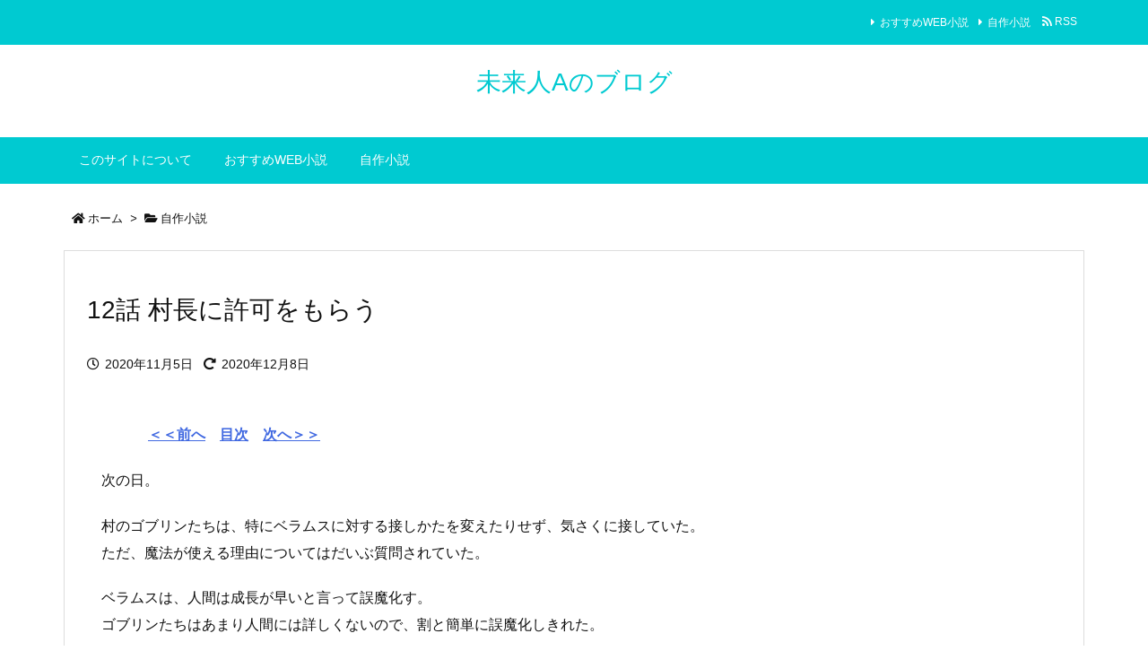

--- FILE ---
content_type: text/html; charset=UTF-8
request_url: https://www.miraizin.com/zisaku/tenken12
body_size: 39695
content:
<!DOCTYPE html>
<html dir="ltr" lang="ja"
	prefix="og: https://ogp.me/ns#"  itemscope itemtype="https://schema.org/WebPage">
<head prefix="og: http://ogp.me/ns# article: http://ogp.me/ns/article# fb: http://ogp.me/ns/fb#">
<meta charset="UTF-8" />
<meta http-equiv="X-UA-Compatible" content="IE=edge" />
<meta name="viewport" content="width=device-width, initial-scale=1, user-scalable=yes" />
<title>12話 村長に許可をもらう | 未来人Aのブログ</title>
<!-- All in One SEO 4.2.1.1 -->
<meta name="robots" content="max-image-preview:large" />
<link rel="canonical" href="https://www.miraizin.com/zisaku/tenken12" />
<meta property="og:locale" content="ja_JP" />
<meta property="og:site_name" content="未来人Aのブログ |" />
<meta property="og:type" content="article" />
<meta property="og:title" content="12話 村長に許可をもらう | 未来人Aのブログ" />
<meta property="og:url" content="https://www.miraizin.com/zisaku/tenken12" />
<meta property="article:published_time" content="2020-11-05T12:36:40+00:00" />
<meta property="article:modified_time" content="2020-12-08T07:25:35+00:00" />
<meta name="twitter:card" content="summary" />
<meta name="twitter:title" content="12話 村長に許可をもらう | 未来人Aのブログ" />
<script type="application/ld+json" class="aioseo-schema">
{"@context":"https:\/\/schema.org","@graph":[{"@type":"WebSite","@id":"https:\/\/www.miraizin.com\/#website","url":"https:\/\/www.miraizin.com\/","name":"\u672a\u6765\u4ebaA\u306e\u30d6\u30ed\u30b0","inLanguage":"ja","publisher":{"@id":"https:\/\/www.miraizin.com\/#person"}},{"@type":"Person","@id":"https:\/\/www.miraizin.com\/#person","name":"\u672a\u6765\u4ebaA","image":{"@type":"ImageObject","@id":"https:\/\/www.miraizin.com\/zisaku\/tenken12#personImage","url":"https:\/\/secure.gravatar.com\/avatar\/1ce94a492661b57a8789ed3e7e3e96e7?s=96&d=blank&r=g","width":96,"height":96,"caption":"\u672a\u6765\u4ebaA"}},{"@type":"BreadcrumbList","@id":"https:\/\/www.miraizin.com\/zisaku\/tenken12#breadcrumblist","itemListElement":[{"@type":"ListItem","@id":"https:\/\/www.miraizin.com\/#listItem","position":1,"item":{"@type":"WebPage","@id":"https:\/\/www.miraizin.com\/","name":"\u30db\u30fc\u30e0","url":"https:\/\/www.miraizin.com\/"},"nextItem":"https:\/\/www.miraizin.com\/zisaku\/#listItem"},{"@type":"ListItem","@id":"https:\/\/www.miraizin.com\/zisaku\/#listItem","position":2,"item":{"@type":"WebPage","@id":"https:\/\/www.miraizin.com\/zisaku\/","name":"\u81ea\u4f5c\u5c0f\u8aac","url":"https:\/\/www.miraizin.com\/zisaku\/"},"previousItem":"https:\/\/www.miraizin.com\/#listItem"}]},{"@type":"Person","@id":"https:\/\/www.miraizin.com\/author\/miraizina#author","url":"https:\/\/www.miraizin.com\/author\/miraizina","name":"\u672a\u6765\u4ebaA","image":{"@type":"ImageObject","@id":"https:\/\/www.miraizin.com\/zisaku\/tenken12#authorImage","url":"https:\/\/secure.gravatar.com\/avatar\/1ce94a492661b57a8789ed3e7e3e96e7?s=96&d=blank&r=g","width":96,"height":96,"caption":"\u672a\u6765\u4ebaA"}},{"@type":"WebPage","@id":"https:\/\/www.miraizin.com\/zisaku\/tenken12#webpage","url":"https:\/\/www.miraizin.com\/zisaku\/tenken12","name":"12\u8a71 \u6751\u9577\u306b\u8a31\u53ef\u3092\u3082\u3089\u3046 | \u672a\u6765\u4ebaA\u306e\u30d6\u30ed\u30b0","inLanguage":"ja","isPartOf":{"@id":"https:\/\/www.miraizin.com\/#website"},"breadcrumb":{"@id":"https:\/\/www.miraizin.com\/zisaku\/tenken12#breadcrumblist"},"author":"https:\/\/www.miraizin.com\/author\/miraizina#author","creator":"https:\/\/www.miraizin.com\/author\/miraizina#author","datePublished":"2020-11-05T12:36:40+09:00","dateModified":"2020-12-08T07:25:35+09:00"},{"@type":"Article","@id":"https:\/\/www.miraizin.com\/zisaku\/tenken12#article","name":"12\u8a71 \u6751\u9577\u306b\u8a31\u53ef\u3092\u3082\u3089\u3046 | \u672a\u6765\u4ebaA\u306e\u30d6\u30ed\u30b0","inLanguage":"ja","headline":"12\u8a71 \u6751\u9577\u306b\u8a31\u53ef\u3092\u3082\u3089\u3046","author":{"@id":"https:\/\/www.miraizin.com\/author\/miraizina#author"},"publisher":{"@id":"https:\/\/www.miraizin.com\/#person"},"datePublished":"2020-11-05T12:36:40+09:00","dateModified":"2020-12-08T07:25:35+09:00","articleSection":"\u81ea\u4f5c\u5c0f\u8aac, \u6368\u3066\u3089\u308c\u305f\u8ee2\u751f\u8ce2\u8005\uff5e\u9b54\u7269\u306e\u68ee\u3067\u6700\u5f37\u306e\u5927\u9b54\u5e1d\u56fd\u3092\u4f5c\u308a\u4e0a\u3052\u308b\uff5e","mainEntityOfPage":{"@id":"https:\/\/www.miraizin.com\/zisaku\/tenken12#webpage"},"isPartOf":{"@id":"https:\/\/www.miraizin.com\/zisaku\/tenken12#webpage"},"image":{"@type":"ImageObject","@id":"https:\/\/www.miraizin.com\/zisaku\/tenken12#articleImage","url":"https:\/\/secure.gravatar.com\/avatar\/1ce94a492661b57a8789ed3e7e3e96e7?s=96&d=blank&r=g","width":96,"height":96,"caption":"\u672a\u6765\u4ebaA"}}]}</script>
<script >
window.ga=window.ga||function(){(ga.q=ga.q||[]).push(arguments)};ga.l=+new Date;
ga('create', "UA-173345067-5", 'auto');
ga('set', 'anonymizeIp', 1);
ga('require', 'outboundLinkTracker');
ga('send', 'pageview');</script>
<script async src="https://www.google-analytics.com/analytics.js"></script>
<script async src="https://www.miraizin.com/wp-content/plugins/all-in-one-seo-pack/dist/Lite/assets/autotrack.ca946afc.js?ver=4.2.1.1"></script>
<!-- All in One SEO -->
<link rel='dns-prefetch' href='//ajax.googleapis.com' />
<link rel='dns-prefetch' href='//code.typesquare.com' />
<link rel='dns-prefetch' href='//s.w.org' />
<link rel='dns-prefetch' href='//pagead2.googlesyndication.com' />
<link rel='dns-prefetch' href='//use.fontawesome.com' />
<link rel="preload" as="style" type="text/css" href="https://www.miraizin.com/wp-content/themes/luxeritas/style.async.min.css?v=1616502445" />
<link rel="preload" as="font" type="font/woff" href="https://www.miraizin.com/wp-content/themes/luxeritas/fonts/icomoon/fonts/icomoon.woff" crossorigin />
<link rel="canonical" href="https://www.miraizin.com/zisaku/tenken12" />
<link rel='shortlink' href='https://www.miraizin.com/?p=1012' />
<link rel="pingback" href="https://www.miraizin.com/xmlrpc.php" />
<link rel="author" href="https://www.miraizin.com/author" />
<link rel="alternate" type="application/rss+xml" title="未来人Aのブログ RSS Feed" href="https://www.miraizin.com/feed" />
<link rel="alternate" type="application/atom+xml" title="未来人Aのブログ Atom Feed" href="https://www.miraizin.com/feed/atom" />
<meta name="description" content="　　　　 ＜＜前へ　目次　次へ＞＞ 　次の日。 　村のゴブリンたちは、特にベラムスに対する接しかたを変えたりせず、気さくに接していた。　ただ、魔法が使える理由についてはだいぶ質問されていた。 　ベラ..." />
<meta name="theme-color" content="#4285f4">
<meta name="format-detection" content="telephone=no">
<meta property="og:type" content="article" />
<meta property="og:url" content="https://www.miraizin.com/zisaku/tenken12" />
<meta property="og:title" content="12話 村長に許可をもらう | 未来人Aのブログ" />
<meta property="og:description" content="　　　　 ＜＜前へ　目次　次へ＞＞ 　次の日。 　村のゴブリンたちは、特にベラムスに対する接しかたを変えたりせず、気さくに接していた。　ただ、魔法が使える理由についてはだいぶ質問..." />
<meta property="og:image" content="https://www.miraizin.com/wp-content/themes/luxech/images/og.png" />
<meta property="og:image:width" content="880" />
<meta property="og:image:height" content="660" />
<meta property="og:site_name" content="未来人Aのブログ" />
<meta property="og:locale" content="ja_JP" />
<meta property="article:section" content="自作小説" />
<meta property="article:published_time" content="2020-11-05T21:36:40Z" />
<meta property="article:modified_time" content="2020-12-08T16:25:35Z" />
<meta name="twitter:card" content="summary" />
<meta name="twitter:domain" content="www.miraizin.com" />
<style id='wp-block-library-theme-inline-css'>
:root{--wp-admin-theme-color:#007cba;--wp-admin-theme-color-darker-10:#006ba1;--wp-admin-theme-color-darker-20:#005a87}#start-resizable-editor-section{display:none}.wp-block-audio figcaption{margin-top:.5em;margin-bottom:1em}.wp-block-audio audio{width:100%;min-width:300px}.wp-block-button__link{color:#fff;background-color:#32373c;border:none;border-radius:1.55em;box-shadow:none;cursor:pointer;display:inline-block;font-size:1.125em;padding:.667em 1.333em;text-align:center;text-decoration:none;overflow-wrap:break-word}.wp-block-button__link:active,.wp-block-button__link:focus,.wp-block-button__link:hover,.wp-block-button__link:visited{color:#fff}.wp-block-button__link.aligncenter{text-align:center}.wp-block-button__link.alignright{text-align:right}.wp-block-button.is-style-squared,.wp-block-button__link.wp-block-button.is-style-squared{border-radius:0}.wp-block-button.no-border-radius,.wp-block-button__link.no-border-radius{border-radius:0!important}.is-style-outline>.wp-block-button__link,.wp-block-button__link.is-style-outline{border:2px solid}.is-style-outline>.wp-block-button__link:not(.has-text-color),.wp-block-button__link.is-style-outline:not(.has-text-color){color:#32373c}.is-style-outline>.wp-block-button__link:not(.has-background),.wp-block-button__link.is-style-outline:not(.has-background){background-color:transparent}.wp-block-buttons .wp-block-button{display:inline-block;margin-right:.5em;margin-bottom:.5em}.wp-block-buttons .wp-block-button:last-child{margin-right:0}.wp-block-buttons.alignright .wp-block-button{margin-right:0;margin-left:.5em}.wp-block-buttons.alignright .wp-block-button:first-child{margin-left:0}.wp-block-buttons.alignleft .wp-block-button{margin-left:0;margin-right:.5em}.wp-block-buttons.alignleft .wp-block-button:last-child{margin-right:0}.wp-block-button.aligncenter,.wp-block-buttons.aligncenter,.wp-block-calendar{text-align:center}.wp-block-calendar tbody td,.wp-block-calendar th{padding:.25em;border:1px solid #ddd}.wp-block-calendar tfoot td{border:none}.wp-block-calendar table{width:100%;border-collapse:collapse}.wp-block-calendar table th{font-weight:400;background:#ddd}.wp-block-calendar a{text-decoration:underline}.wp-block-calendar table caption,.wp-block-calendar table tbody{color:#40464d}.wp-block-categories.alignleft{margin-right:2em}.wp-block-categories.alignright{margin-left:2em}.wp-block-code code{white-space:pre-wrap;overflow-wrap:break-word}.wp-block-columns{display:flex;margin-bottom:1.75em;flex-wrap:wrap}@media (min-width:782px){.wp-block-columns{flex-wrap:nowrap}}.wp-block-columns.has-background{padding:1.25em 2.375em}.wp-block-columns.are-vertically-aligned-top{align-items:flex-start}.wp-block-columns.are-vertically-aligned-center{align-items:center}.wp-block-columns.are-vertically-aligned-bottom{align-items:flex-end}.wp-block-column{flex-grow:1;min-width:0;word-break:break-word;overflow-wrap:break-word}@media (max-width:599px){.wp-block-column{flex-basis:100%!important}}@media (min-width:600px) and (max-width:781px){.wp-block-column:not(:only-child){flex-basis:calc(50% - 1em)!important;flex-grow:0}.wp-block-column:nth-child(2n){margin-left:2em}}@media (min-width:782px){.wp-block-column{flex-basis:0;flex-grow:1}.wp-block-column[style*=flex-basis]{flex-grow:0}.wp-block-column:not(:first-child){margin-left:2em}}.wp-block-column.is-vertically-aligned-top{align-self:flex-start}.wp-block-column.is-vertically-aligned-center{-ms-grid-row-align:center;align-self:center}.wp-block-column.is-vertically-aligned-bottom{align-self:flex-end}.wp-block-column.is-vertically-aligned-bottom,.wp-block-column.is-vertically-aligned-center,.wp-block-column.is-vertically-aligned-top{width:100%}.wp-block-cover,.wp-block-cover-image{position:relative;background-size:cover;background-position:50%;min-height:430px;height:100%;width:100%;display:flex;justify-content:center;align-items:center;padding:1em;box-sizing:border-box}.wp-block-cover-image.has-parallax,.wp-block-cover.has-parallax{background-attachment:fixed}@supports (-webkit-overflow-scrolling:touch){.wp-block-cover-image.has-parallax,.wp-block-cover.has-parallax{background-attachment:scroll}}@media (prefers-reduced-motion:reduce){.wp-block-cover-image.has-parallax,.wp-block-cover.has-parallax{background-attachment:scroll}}.wp-block-cover-image.is-repeated,.wp-block-cover.is-repeated{background-repeat:repeat;background-size:auto}.wp-block-cover-image.has-background-dim:not([class*=-background-color]),.wp-block-cover.has-background-dim:not([class*=-background-color]){background-color:#000}.wp-block-cover-image.has-background-dim:before,.wp-block-cover.has-background-dim:before{content:"";background-color:inherit}.wp-block-cover-image.has-background-dim:not(.has-background-gradient):before,.wp-block-cover-image .wp-block-cover__gradient-background,.wp-block-cover.has-background-dim:not(.has-background-gradient):before,.wp-block-cover .wp-block-cover__gradient-background{position:absolute;top:0;left:0;bottom:0;right:0;z-index:1;opacity:.5}.wp-block-cover-image.has-background-dim.has-background-dim-10 .wp-block-cover__gradient-background,.wp-block-cover-image.has-background-dim.has-background-dim-10:not(.has-background-gradient):before,.wp-block-cover.has-background-dim.has-background-dim-10 .wp-block-cover__gradient-background,.wp-block-cover.has-background-dim.has-background-dim-10:not(.has-background-gradient):before{opacity:.1}.wp-block-cover-image.has-background-dim.has-background-dim-20 .wp-block-cover__gradient-background,.wp-block-cover-image.has-background-dim.has-background-dim-20:not(.has-background-gradient):before,.wp-block-cover.has-background-dim.has-background-dim-20 .wp-block-cover__gradient-background,.wp-block-cover.has-background-dim.has-background-dim-20:not(.has-background-gradient):before{opacity:.2}.wp-block-cover-image.has-background-dim.has-background-dim-30 .wp-block-cover__gradient-background,.wp-block-cover-image.has-background-dim.has-background-dim-30:not(.has-background-gradient):before,.wp-block-cover.has-background-dim.has-background-dim-30 .wp-block-cover__gradient-background,.wp-block-cover.has-background-dim.has-background-dim-30:not(.has-background-gradient):before{opacity:.3}.wp-block-cover-image.has-background-dim.has-background-dim-40 .wp-block-cover__gradient-background,.wp-block-cover-image.has-background-dim.has-background-dim-40:not(.has-background-gradient):before,.wp-block-cover.has-background-dim.has-background-dim-40 .wp-block-cover__gradient-background,.wp-block-cover.has-background-dim.has-background-dim-40:not(.has-background-gradient):before{opacity:.4}.wp-block-cover-image.has-background-dim.has-background-dim-50 .wp-block-cover__gradient-background,.wp-block-cover-image.has-background-dim.has-background-dim-50:not(.has-background-gradient):before,.wp-block-cover.has-background-dim.has-background-dim-50 .wp-block-cover__gradient-background,.wp-block-cover.has-background-dim.has-background-dim-50:not(.has-background-gradient):before{opacity:.5}.wp-block-cover-image.has-background-dim.has-background-dim-60 .wp-block-cover__gradient-background,.wp-block-cover-image.has-background-dim.has-background-dim-60:not(.has-background-gradient):before,.wp-block-cover.has-background-dim.has-background-dim-60 .wp-block-cover__gradient-background,.wp-block-cover.has-background-dim.has-background-dim-60:not(.has-background-gradient):before{opacity:.6}.wp-block-cover-image.has-background-dim.has-background-dim-70 .wp-block-cover__gradient-background,.wp-block-cover-image.has-background-dim.has-background-dim-70:not(.has-background-gradient):before,.wp-block-cover.has-background-dim.has-background-dim-70 .wp-block-cover__gradient-background,.wp-block-cover.has-background-dim.has-background-dim-70:not(.has-background-gradient):before{opacity:.7}.wp-block-cover-image.has-background-dim.has-background-dim-80 .wp-block-cover__gradient-background,.wp-block-cover-image.has-background-dim.has-background-dim-80:not(.has-background-gradient):before,.wp-block-cover.has-background-dim.has-background-dim-80 .wp-block-cover__gradient-background,.wp-block-cover.has-background-dim.has-background-dim-80:not(.has-background-gradient):before{opacity:.8}.wp-block-cover-image.has-background-dim.has-background-dim-90 .wp-block-cover__gradient-background,.wp-block-cover-image.has-background-dim.has-background-dim-90:not(.has-background-gradient):before,.wp-block-cover.has-background-dim.has-background-dim-90 .wp-block-cover__gradient-background,.wp-block-cover.has-background-dim.has-background-dim-90:not(.has-background-gradient):before{opacity:.9}.wp-block-cover-image.has-background-dim.has-background-dim-100 .wp-block-cover__gradient-background,.wp-block-cover-image.has-background-dim.has-background-dim-100:not(.has-background-gradient):before,.wp-block-cover.has-background-dim.has-background-dim-100 .wp-block-cover__gradient-background,.wp-block-cover.has-background-dim.has-background-dim-100:not(.has-background-gradient):before{opacity:1}.wp-block-cover-image.alignleft,.wp-block-cover-image.alignright,.wp-block-cover.alignleft,.wp-block-cover.alignright{max-width:290px;width:100%}.wp-block-cover-image:after,.wp-block-cover:after{display:block;content:"";font-size:0;min-height:inherit}@supports (position:sticky){.wp-block-cover-image:after,.wp-block-cover:after{content:none}}.wp-block-cover-image.aligncenter,.wp-block-cover-image.alignleft,.wp-block-cover-image.alignright,.wp-block-cover.aligncenter,.wp-block-cover.alignleft,.wp-block-cover.alignright{display:flex}.wp-block-cover-image .wp-block-cover__inner-container,.wp-block-cover .wp-block-cover__inner-container{width:100%;z-index:1;color:#fff}.wp-block-cover-image .wp-block-subhead:not(.has-text-color),.wp-block-cover-image h1:not(.has-text-color),.wp-block-cover-image h2:not(.has-text-color),.wp-block-cover-image h3:not(.has-text-color),.wp-block-cover-image h4:not(.has-text-color),.wp-block-cover-image h5:not(.has-text-color),.wp-block-cover-image h6:not(.has-text-color),.wp-block-cover-image p:not(.has-text-color),.wp-block-cover .wp-block-subhead:not(.has-text-color),.wp-block-cover h1:not(.has-text-color),.wp-block-cover h2:not(.has-text-color),.wp-block-cover h3:not(.has-text-color),.wp-block-cover h4:not(.has-text-color),.wp-block-cover h5:not(.has-text-color),.wp-block-cover h6:not(.has-text-color),.wp-block-cover p:not(.has-text-color){color:inherit}.wp-block-cover-image.is-position-top-left,.wp-block-cover.is-position-top-left{align-items:flex-start;justify-content:flex-start}.wp-block-cover-image.is-position-top-center,.wp-block-cover.is-position-top-center{align-items:flex-start;justify-content:center}.wp-block-cover-image.is-position-top-right,.wp-block-cover.is-position-top-right{align-items:flex-start;justify-content:flex-end}.wp-block-cover-image.is-position-center-left,.wp-block-cover.is-position-center-left{align-items:center;justify-content:flex-start}.wp-block-cover-image.is-position-center-center,.wp-block-cover.is-position-center-center{align-items:center;justify-content:center}.wp-block-cover-image.is-position-center-right,.wp-block-cover.is-position-center-right{align-items:center;justify-content:flex-end}.wp-block-cover-image.is-position-bottom-left,.wp-block-cover.is-position-bottom-left{align-items:flex-end;justify-content:flex-start}.wp-block-cover-image.is-position-bottom-center,.wp-block-cover.is-position-bottom-center{align-items:flex-end;justify-content:center}.wp-block-cover-image.is-position-bottom-right,.wp-block-cover.is-position-bottom-right{align-items:flex-end;justify-content:flex-end}.wp-block-cover-image.has-custom-content-position.has-custom-content-position .wp-block-cover__inner-container,.wp-block-cover.has-custom-content-position.has-custom-content-position .wp-block-cover__inner-container{margin:0;width:auto}.wp-block-cover__video-background{position:absolute;top:50%;left:50%;transform:translateX(-50%) translateY(-50%);width:100%;height:100%;z-index:0;-o-object-fit:cover;object-fit:cover}.wp-block-cover-image-text,.wp-block-cover-text,section.wp-block-cover-image h2{color:#fff}.wp-block-cover-image-text a,.wp-block-cover-image-text a:active,.wp-block-cover-image-text a:focus,.wp-block-cover-image-text a:hover,.wp-block-cover-text a,.wp-block-cover-text a:active,.wp-block-cover-text a:focus,.wp-block-cover-text a:hover,section.wp-block-cover-image h2 a,section.wp-block-cover-image h2 a:active,section.wp-block-cover-image h2 a:focus,section.wp-block-cover-image h2 a:hover{color:#fff}.wp-block-cover-image .wp-block-cover.has-left-content{justify-content:flex-start}.wp-block-cover-image .wp-block-cover.has-right-content{justify-content:flex-end}.wp-block-cover-image.has-left-content .wp-block-cover-image-text,.wp-block-cover.has-left-content .wp-block-cover-text,section.wp-block-cover-image.has-left-content>h2{margin-left:0;text-align:left}.wp-block-cover-image.has-right-content .wp-block-cover-image-text,.wp-block-cover.has-right-content .wp-block-cover-text,section.wp-block-cover-image.has-right-content>h2{margin-right:0;text-align:right}.wp-block-cover-image .wp-block-cover-image-text,.wp-block-cover .wp-block-cover-text,section.wp-block-cover-image>h2{font-size:2em;line-height:1.25;z-index:1;margin-bottom:0;max-width:580px;padding:.44em;text-align:center}.wp-block-embed.alignleft,.wp-block-embed.alignright,.wp-block[data-align=left]>[data-type="core/embed"],.wp-block[data-align=right]>[data-type="core/embed"]{max-width:360px;width:100%}.wp-block-embed.alignleft .wp-block-embed__wrapper,.wp-block-embed.alignright .wp-block-embed__wrapper,.wp-block[data-align=left]>[data-type="core/embed"] .wp-block-embed__wrapper,.wp-block[data-align=right]>[data-type="core/embed"] .wp-block-embed__wrapper{min-width:280px}.wp-block-embed{margin-bottom:1em}.wp-block-embed figcaption{margin-top:.5em;margin-bottom:1em}.wp-block-embed iframe{max-width:100%}.wp-block-embed__wrapper{position:relative}.wp-embed-responsive .wp-has-aspect-ratio .wp-block-embed__wrapper:before{content:"";display:block;padding-top:50%}.wp-embed-responsive .wp-has-aspect-ratio iframe{position:absolute;top:0;right:0;bottom:0;left:0;height:100%;width:100%}.wp-embed-responsive .wp-embed-aspect-21-9 .wp-block-embed__wrapper:before{padding-top:42.85%}.wp-embed-responsive .wp-embed-aspect-18-9 .wp-block-embed__wrapper:before{padding-top:50%}.wp-embed-responsive .wp-embed-aspect-16-9 .wp-block-embed__wrapper:before{padding-top:56.25%}.wp-embed-responsive .wp-embed-aspect-4-3 .wp-block-embed__wrapper:before{padding-top:75%}.wp-embed-responsive .wp-embed-aspect-1-1 .wp-block-embed__wrapper:before{padding-top:100%}.wp-embed-responsive .wp-embed-aspect-9-16 .wp-block-embed__wrapper:before{padding-top:177.77%}.wp-embed-responsive .wp-embed-aspect-1-2 .wp-block-embed__wrapper:before{padding-top:200%}.wp-block-file{margin-bottom:1.5em}.wp-block-file.aligncenter{text-align:center}.wp-block-file.alignright{text-align:right}.wp-block-file .wp-block-file__button{background:#32373c;border-radius:2em;color:#fff;font-size:.8em;padding:.5em 1em}.wp-block-file a.wp-block-file__button{text-decoration:none}.wp-block-file a.wp-block-file__button:active,.wp-block-file a.wp-block-file__button:focus,.wp-block-file a.wp-block-file__button:hover,.wp-block-file a.wp-block-file__button:visited{box-shadow:none;color:#fff;opacity:.85;text-decoration:none}.wp-block-file *+.wp-block-file__button{margin-left:.75em}.blocks-gallery-grid,.wp-block-gallery{display:flex;flex-wrap:wrap;list-style-type:none;padding:0;margin:0}.blocks-gallery-grid .blocks-gallery-image,.blocks-gallery-grid .blocks-gallery-item,.wp-block-gallery .blocks-gallery-image,.wp-block-gallery .blocks-gallery-item{margin:0 1em 1em 0;display:flex;flex-grow:1;flex-direction:column;justify-content:center;position:relative;width:calc(50% - 1em)}.blocks-gallery-grid .blocks-gallery-image:nth-of-type(2n),.blocks-gallery-grid .blocks-gallery-item:nth-of-type(2n),.wp-block-gallery .blocks-gallery-image:nth-of-type(2n),.wp-block-gallery .blocks-gallery-item:nth-of-type(2n){margin-right:0}.blocks-gallery-grid .blocks-gallery-image figure,.blocks-gallery-grid .blocks-gallery-item figure,.wp-block-gallery .blocks-gallery-image figure,.wp-block-gallery .blocks-gallery-item figure{margin:0;height:100%}@supports (position:sticky){.blocks-gallery-grid .blocks-gallery-image figure,.blocks-gallery-grid .blocks-gallery-item figure,.wp-block-gallery .blocks-gallery-image figure,.wp-block-gallery .blocks-gallery-item figure{display:flex;align-items:flex-end;justify-content:flex-start}}.blocks-gallery-grid .blocks-gallery-image img,.blocks-gallery-grid .blocks-gallery-item img,.wp-block-gallery .blocks-gallery-image img,.wp-block-gallery .blocks-gallery-item img{display:block;max-width:100%;height:auto;width:100%}@supports (position:sticky){.blocks-gallery-grid .blocks-gallery-image img,.blocks-gallery-grid .blocks-gallery-item img,.wp-block-gallery .blocks-gallery-image img,.wp-block-gallery .blocks-gallery-item img{width:auto}}.blocks-gallery-grid .blocks-gallery-image figcaption,.blocks-gallery-grid .blocks-gallery-item figcaption,.wp-block-gallery .blocks-gallery-image figcaption,.wp-block-gallery .blocks-gallery-item figcaption{position:absolute;bottom:0;width:100%;max-height:100%;overflow:auto;padding:3em .77em .7em;color:#fff;text-align:center;font-size:.8em;background:linear-gradient(0deg,rgba(0,0,0,.7),rgba(0,0,0,.3) 70%,transparent);box-sizing:border-box;margin:0}.blocks-gallery-grid .blocks-gallery-image figcaption img,.blocks-gallery-grid .blocks-gallery-item figcaption img,.wp-block-gallery .blocks-gallery-image figcaption img,.wp-block-gallery .blocks-gallery-item figcaption img{display:inline}.blocks-gallery-grid figcaption,.wp-block-gallery figcaption{flex-grow:1}.blocks-gallery-grid.is-cropped .blocks-gallery-image a,.blocks-gallery-grid.is-cropped .blocks-gallery-image img,.blocks-gallery-grid.is-cropped .blocks-gallery-item a,.blocks-gallery-grid.is-cropped .blocks-gallery-item img,.wp-block-gallery.is-cropped .blocks-gallery-image a,.wp-block-gallery.is-cropped .blocks-gallery-image img,.wp-block-gallery.is-cropped .blocks-gallery-item a,.wp-block-gallery.is-cropped .blocks-gallery-item img{width:100%}@supports (position:sticky){.blocks-gallery-grid.is-cropped .blocks-gallery-image a,.blocks-gallery-grid.is-cropped .blocks-gallery-image img,.blocks-gallery-grid.is-cropped .blocks-gallery-item a,.blocks-gallery-grid.is-cropped .blocks-gallery-item img,.wp-block-gallery.is-cropped .blocks-gallery-image a,.wp-block-gallery.is-cropped .blocks-gallery-image img,.wp-block-gallery.is-cropped .blocks-gallery-item a,.wp-block-gallery.is-cropped .blocks-gallery-item img{height:100%;flex:1;-o-object-fit:cover;object-fit:cover}}.blocks-gallery-grid.columns-1 .blocks-gallery-image,.blocks-gallery-grid.columns-1 .blocks-gallery-item,.wp-block-gallery.columns-1 .blocks-gallery-image,.wp-block-gallery.columns-1 .blocks-gallery-item{width:100%;margin-right:0}@media (min-width:600px){.blocks-gallery-grid.columns-3 .blocks-gallery-image,.blocks-gallery-grid.columns-3 .blocks-gallery-item,.wp-block-gallery.columns-3 .blocks-gallery-image,.wp-block-gallery.columns-3 .blocks-gallery-item{width:calc(33.33333% - .66667em);margin-right:1em}.blocks-gallery-grid.columns-4 .blocks-gallery-image,.blocks-gallery-grid.columns-4 .blocks-gallery-item,.wp-block-gallery.columns-4 .blocks-gallery-image,.wp-block-gallery.columns-4 .blocks-gallery-item{width:calc(25% - .75em);margin-right:1em}.blocks-gallery-grid.columns-5 .blocks-gallery-image,.blocks-gallery-grid.columns-5 .blocks-gallery-item,.wp-block-gallery.columns-5 .blocks-gallery-image,.wp-block-gallery.columns-5 .blocks-gallery-item{width:calc(20% - .8em);margin-right:1em}.blocks-gallery-grid.columns-6 .blocks-gallery-image,.blocks-gallery-grid.columns-6 .blocks-gallery-item,.wp-block-gallery.columns-6 .blocks-gallery-image,.wp-block-gallery.columns-6 .blocks-gallery-item{width:calc(16.66667% - .83333em);margin-right:1em}.blocks-gallery-grid.columns-7 .blocks-gallery-image,.blocks-gallery-grid.columns-7 .blocks-gallery-item,.wp-block-gallery.columns-7 .blocks-gallery-image,.wp-block-gallery.columns-7 .blocks-gallery-item{width:calc(14.28571% - .85714em);margin-right:1em}.blocks-gallery-grid.columns-8 .blocks-gallery-image,.blocks-gallery-grid.columns-8 .blocks-gallery-item,.wp-block-gallery.columns-8 .blocks-gallery-image,.wp-block-gallery.columns-8 .blocks-gallery-item{width:calc(12.5% - .875em);margin-right:1em}.blocks-gallery-grid.columns-1 .blocks-gallery-image:nth-of-type(1n),.blocks-gallery-grid.columns-1 .blocks-gallery-item:nth-of-type(1n),.wp-block-gallery.columns-1 .blocks-gallery-image:nth-of-type(1n),.wp-block-gallery.columns-1 .blocks-gallery-item:nth-of-type(1n){margin-right:0}.blocks-gallery-grid.columns-2 .blocks-gallery-image:nth-of-type(2n),.blocks-gallery-grid.columns-2 .blocks-gallery-item:nth-of-type(2n),.wp-block-gallery.columns-2 .blocks-gallery-image:nth-of-type(2n),.wp-block-gallery.columns-2 .blocks-gallery-item:nth-of-type(2n){margin-right:0}.blocks-gallery-grid.columns-3 .blocks-gallery-image:nth-of-type(3n),.blocks-gallery-grid.columns-3 .blocks-gallery-item:nth-of-type(3n),.wp-block-gallery.columns-3 .blocks-gallery-image:nth-of-type(3n),.wp-block-gallery.columns-3 .blocks-gallery-item:nth-of-type(3n){margin-right:0}.blocks-gallery-grid.columns-4 .blocks-gallery-image:nth-of-type(4n),.blocks-gallery-grid.columns-4 .blocks-gallery-item:nth-of-type(4n),.wp-block-gallery.columns-4 .blocks-gallery-image:nth-of-type(4n),.wp-block-gallery.columns-4 .blocks-gallery-item:nth-of-type(4n){margin-right:0}.blocks-gallery-grid.columns-5 .blocks-gallery-image:nth-of-type(5n),.blocks-gallery-grid.columns-5 .blocks-gallery-item:nth-of-type(5n),.wp-block-gallery.columns-5 .blocks-gallery-image:nth-of-type(5n),.wp-block-gallery.columns-5 .blocks-gallery-item:nth-of-type(5n){margin-right:0}.blocks-gallery-grid.columns-6 .blocks-gallery-image:nth-of-type(6n),.blocks-gallery-grid.columns-6 .blocks-gallery-item:nth-of-type(6n),.wp-block-gallery.columns-6 .blocks-gallery-image:nth-of-type(6n),.wp-block-gallery.columns-6 .blocks-gallery-item:nth-of-type(6n){margin-right:0}.blocks-gallery-grid.columns-7 .blocks-gallery-image:nth-of-type(7n),.blocks-gallery-grid.columns-7 .blocks-gallery-item:nth-of-type(7n),.wp-block-gallery.columns-7 .blocks-gallery-image:nth-of-type(7n),.wp-block-gallery.columns-7 .blocks-gallery-item:nth-of-type(7n){margin-right:0}.blocks-gallery-grid.columns-8 .blocks-gallery-image:nth-of-type(8n),.blocks-gallery-grid.columns-8 .blocks-gallery-item:nth-of-type(8n),.wp-block-gallery.columns-8 .blocks-gallery-image:nth-of-type(8n),.wp-block-gallery.columns-8 .blocks-gallery-item:nth-of-type(8n){margin-right:0}}.blocks-gallery-grid .blocks-gallery-image:last-child,.blocks-gallery-grid .blocks-gallery-item:last-child,.wp-block-gallery .blocks-gallery-image:last-child,.wp-block-gallery .blocks-gallery-item:last-child{margin-right:0}.blocks-gallery-grid.alignleft,.blocks-gallery-grid.alignright,.wp-block-gallery.alignleft,.wp-block-gallery.alignright{max-width:290px;width:100%}.blocks-gallery-grid.aligncenter .blocks-gallery-item figure,.wp-block-gallery.aligncenter .blocks-gallery-item figure{justify-content:center}.wp-block-group{box-sizing:border-box}h1.has-background,h2.has-background,h3.has-background,h4.has-background,h5.has-background,h6.has-background{padding:1.25em 2.375em}.wp-block-image{margin-bottom:1em}.wp-block-image img{max-width:100%}.wp-block-image.aligncenter{text-align:center}.wp-block-image.alignfull img,.wp-block-image.alignwide img{width:100%}.wp-block-image .aligncenter,.wp-block-image .alignleft,.wp-block-image .alignright{display:table}.wp-block-image .aligncenter>figcaption,.wp-block-image .alignleft>figcaption,.wp-block-image .alignright>figcaption{display:table-caption;caption-side:bottom}.wp-block-image .alignleft{float:left;margin:.5em 1em .5em 0}.wp-block-image .alignright{float:right;margin:.5em 0 .5em 1em}.wp-block-image .aligncenter{margin-left:auto;margin-right:auto}.wp-block-image figcaption{margin-top:.5em;margin-bottom:1em}.is-style-circle-mask img,.is-style-rounded img{border-radius:9999px}@supports ((-webkit-mask-image:none) or (mask-image:none)) or (-webkit-mask-image:none){.is-style-circle-mask img{-webkit-mask-image:url('data:image/svg+xml;utf8,<svg viewBox="0 0 100 100" xmlns="http://www.w3.org/2000/svg"><circle cx="50" cy="50" r="50"/></svg>');mask-image:url('data:image/svg+xml;utf8,<svg viewBox="0 0 100 100" xmlns="http://www.w3.org/2000/svg"><circle cx="50" cy="50" r="50"/></svg>');mask-mode:alpha;-webkit-mask-repeat:no-repeat;mask-repeat:no-repeat;-webkit-mask-size:contain;mask-size:contain;-webkit-mask-position:center;mask-position:center;border-radius:0}}.wp-block-latest-comments__comment{line-height:1.1;list-style:none;margin-bottom:1em}.has-avatars .wp-block-latest-comments__comment{min-height:2.25em;list-style:none}.has-avatars .wp-block-latest-comments__comment .wp-block-latest-comments__comment-excerpt,.has-avatars .wp-block-latest-comments__comment .wp-block-latest-comments__comment-meta{margin-left:3.25em}.has-dates .wp-block-latest-comments__comment,.has-excerpts .wp-block-latest-comments__comment{line-height:1.5}.wp-block-latest-comments__comment-excerpt p{font-size:.875em;line-height:1.8;margin:.36em 0 1.4em}.wp-block-latest-comments__comment-date{display:block;font-size:.75em}.wp-block-latest-comments .avatar,.wp-block-latest-comments__comment-avatar{border-radius:1.5em;display:block;float:left;height:2.5em;margin-right:.75em;width:2.5em}.wp-block-latest-posts.alignleft{margin-right:2em}.wp-block-latest-posts.alignright{margin-left:2em}.wp-block-latest-posts.wp-block-latest-posts__list{list-style:none}.wp-block-latest-posts.wp-block-latest-posts__list li{clear:both}.wp-block-latest-posts.is-grid{display:flex;flex-wrap:wrap;padding:0}.wp-block-latest-posts.is-grid li{margin:0 1.25em 1.25em 0;width:100%}@media (min-width:600px){.wp-block-latest-posts.columns-2 li{width:calc(50% - .625em)}.wp-block-latest-posts.columns-2 li:nth-child(2n){margin-right:0}.wp-block-latest-posts.columns-3 li{width:calc(33.33333% - .83333em)}.wp-block-latest-posts.columns-3 li:nth-child(3n){margin-right:0}.wp-block-latest-posts.columns-4 li{width:calc(25% - .9375em)}.wp-block-latest-posts.columns-4 li:nth-child(4n){margin-right:0}.wp-block-latest-posts.columns-5 li{width:calc(20% - 1em)}.wp-block-latest-posts.columns-5 li:nth-child(5n){margin-right:0}.wp-block-latest-posts.columns-6 li{width:calc(16.66667% - 1.04167em)}.wp-block-latest-posts.columns-6 li:nth-child(6n){margin-right:0}}.wp-block-latest-posts__post-author,.wp-block-latest-posts__post-date{display:block;color:#555;font-size:.8125em}.wp-block-latest-posts__post-excerpt{margin-top:.5em;margin-bottom:1em}.wp-block-latest-posts__featured-image a{display:inline-block}.wp-block-latest-posts__featured-image img{height:auto;width:auto}.wp-block-latest-posts__featured-image.alignleft{margin-right:1em}.wp-block-latest-posts__featured-image.alignright{margin-left:1em}.wp-block-latest-posts__featured-image.aligncenter{margin-bottom:1em;text-align:center}.block-editor-image-alignment-control__row .components-base-control__field{display:flex;justify-content:space-between;align-items:center}.block-editor-image-alignment-control__row .components-base-control__field .components-base-control__label{margin-bottom:0}ol.has-background,ul.has-background{padding:1.25em 2.375em}.wp-block-media-text{
  /*!rtl:begin:ignore*/direction:ltr;
  /*!rtl:end:ignore*/display:-ms-grid;display:grid;-ms-grid-columns:50% 1fr;grid-template-columns:50% 1fr;-ms-grid-rows:auto;grid-template-rows:auto}.wp-block-media-text.has-media-on-the-right{-ms-grid-columns:1fr 50%;grid-template-columns:1fr 50%}.wp-block-media-text.is-vertically-aligned-top .wp-block-media-text__content,.wp-block-media-text.is-vertically-aligned-top .wp-block-media-text__media{-ms-grid-row-align:start;align-self:start}.wp-block-media-text.is-vertically-aligned-center .wp-block-media-text__content,.wp-block-media-text.is-vertically-aligned-center .wp-block-media-text__media,.wp-block-media-text .wp-block-media-text__content,.wp-block-media-text .wp-block-media-text__media{-ms-grid-row-align:center;align-self:center}.wp-block-media-text.is-vertically-aligned-bottom .wp-block-media-text__content,.wp-block-media-text.is-vertically-aligned-bottom .wp-block-media-text__media{-ms-grid-row-align:end;align-self:end}.wp-block-media-text .wp-block-media-text__media{
  /*!rtl:begin:ignore*/-ms-grid-column:1;grid-column:1;-ms-grid-row:1;grid-row:1;
  /*!rtl:end:ignore*/margin:0}.wp-block-media-text .wp-block-media-text__content{direction:ltr;
  /*!rtl:begin:ignore*/-ms-grid-column:2;grid-column:2;-ms-grid-row:1;grid-row:1;
  /*!rtl:end:ignore*/padding:0 8%;word-break:break-word}.wp-block-media-text.has-media-on-the-right .wp-block-media-text__media{
  /*!rtl:begin:ignore*/-ms-grid-column:2;grid-column:2;-ms-grid-row:1;grid-row:1
  /*!rtl:end:ignore*/}.wp-block-media-text.has-media-on-the-right .wp-block-media-text__content{
  /*!rtl:begin:ignore*/-ms-grid-column:1;grid-column:1;-ms-grid-row:1;grid-row:1
  /*!rtl:end:ignore*/}.wp-block-media-text__media img,.wp-block-media-text__media video{max-width:unset;width:100%;vertical-align:middle}.wp-block-media-text.is-image-fill figure.wp-block-media-text__media{height:100%;min-height:250px;background-size:cover}.wp-block-media-text.is-image-fill figure.wp-block-media-text__media>img{position:absolute;width:1px;height:1px;padding:0;margin:-1px;overflow:hidden;clip:rect(0,0,0,0);border:0}@media (max-width:600px){.wp-block-media-text.is-stacked-on-mobile{-ms-grid-columns:100%!important;grid-template-columns:100%!important}.wp-block-media-text.is-stacked-on-mobile .wp-block-media-text__media{-ms-grid-column:1;grid-column:1;-ms-grid-row:1;grid-row:1}.wp-block-media-text.is-stacked-on-mobile .wp-block-media-text__content{-ms-grid-column:1;grid-column:1;-ms-grid-row:2;grid-row:2}}.wp-block-navigation:not(.has-background) .wp-block-navigation__container .wp-block-navigation-link:not(.has-text-color){color:#1e1e1e}.wp-block-navigation:not(.has-background) .wp-block-navigation__container .wp-block-navigation__container{background-color:#fff}.items-justified-left>ul{justify-content:flex-start}.items-justified-center>ul{justify-content:center}.items-justified-right>ul{justify-content:flex-end}.wp-block-navigation-link{display:flex;align-items:center;position:relative;margin:0}.wp-block-navigation-link .wp-block-navigation__container:empty{display:none}.wp-block-navigation__container{list-style:none;margin:0;padding-left:0;display:flex;flex-wrap:wrap}.is-vertical .wp-block-navigation__container{display:block}.has-child>.wp-block-navigation-link__content{padding-right:.5em}.has-child .wp-block-navigation__container{border:1px solid rgba(0,0,0,.15);background-color:inherit;color:inherit;position:absolute;left:0;top:100%;width:-webkit-fit-content;width:-moz-fit-content;width:fit-content;z-index:2;opacity:0;transition:opacity .1s linear;visibility:hidden}.has-child .wp-block-navigation__container>.wp-block-navigation-link>.wp-block-navigation-link__content{flex-grow:1}.has-child .wp-block-navigation__container>.wp-block-navigation-link>.wp-block-navigation-link__submenu-icon{padding-right:.5em}@media (min-width:782px){.has-child .wp-block-navigation__container{left:1.5em}.has-child .wp-block-navigation__container .wp-block-navigation__container{left:100%;top:-1px}.has-child .wp-block-navigation__container .wp-block-navigation__container:before{content:"";position:absolute;right:100%;height:100%;display:block;width:.5em;background:transparent}.has-child .wp-block-navigation__container .wp-block-navigation-link__submenu-icon svg{transform:rotate(0)}}.has-child:hover{cursor:pointer}.has-child:hover>.wp-block-navigation__container{visibility:visible;opacity:1;display:flex;flex-direction:column}.has-child:focus-within{cursor:pointer}.has-child:focus-within>.wp-block-navigation__container{visibility:visible;opacity:1;display:flex;flex-direction:column}.wp-block-navigation-link__content{color:inherit;text-decoration:none;padding:.5em 1em}.wp-block-navigation-link__content+.wp-block-navigation-link__content{padding-top:0}.has-text-color .wp-block-navigation-link__content{color:inherit}.wp-block-navigation-link__label{word-break:normal;overflow-wrap:break-word}.wp-block-navigation-link__submenu-icon{height:inherit;padding:.375em 1em .375em 0}.wp-block-navigation-link__submenu-icon svg{fill:currentColor}@media (min-width:782px){.wp-block-navigation-link__submenu-icon svg{transform:rotate(90deg)}}.is-small-text{font-size:.875em}.is-regular-text{font-size:1em}.is-large-text{font-size:2.25em}.is-larger-text{font-size:3em}.has-drop-cap:not(:focus):first-letter{float:left;font-size:8.4em;line-height:.68;font-weight:100;margin:.05em .1em 0 0;text-transform:uppercase;font-style:normal}p.has-background{padding:1.25em 2.375em}p.has-text-color a{color:inherit}.wp-block-post-author{display:flex;flex-wrap:wrap}.wp-block-post-author__byline{width:100%;margin-top:0;margin-bottom:0;font-size:.5em}.wp-block-post-author__avatar{margin-right:1em}.wp-block-post-author__bio{margin-bottom:.7em;font-size:.7em}.wp-block-post-author__content{flex-grow:1;flex-basis:0}.wp-block-post-author__name{font-weight:700;margin:0}.wp-block-pullquote{padding:3em 0;margin-left:0;margin-right:0;text-align:center}.wp-block-pullquote.alignleft,.wp-block-pullquote.alignright{max-width:290px}.wp-block-pullquote.alignleft p,.wp-block-pullquote.alignright p{font-size:1.25em}.wp-block-pullquote p{font-size:1.75em;line-height:1.6}.wp-block-pullquote cite,.wp-block-pullquote footer{position:relative}.wp-block-pullquote .has-text-color a{color:inherit}.wp-block-pullquote:not(.is-style-solid-color){background:none}.wp-block-pullquote.is-style-solid-color{border:none}.wp-block-pullquote.is-style-solid-color blockquote{margin-left:auto;margin-right:auto;text-align:left;max-width:60%}.wp-block-pullquote.is-style-solid-color blockquote p{margin-top:0;margin-bottom:0;font-size:2em}.wp-block-pullquote.is-style-solid-color blockquote cite{text-transform:none;font-style:normal}.wp-block-pullquote cite{color:inherit}.wp-block-quote.is-large,.wp-block-quote.is-style-large{margin-bottom:1em;padding:0 1em}.wp-block-quote.is-large p,.wp-block-quote.is-style-large p{font-size:1.5em;font-style:italic;line-height:1.6}.wp-block-quote.is-large cite,.wp-block-quote.is-large footer,.wp-block-quote.is-style-large cite,.wp-block-quote.is-style-large footer{font-size:1.125em;text-align:right}.wp-block-rss.alignleft{margin-right:2em}.wp-block-rss.alignright{margin-left:2em}.wp-block-rss.is-grid{display:flex;flex-wrap:wrap;padding:0;list-style:none}.wp-block-rss.is-grid li{margin:0 1em 1em 0;width:100%}@media (min-width:600px){.wp-block-rss.columns-2 li{width:calc(50% - 1em)}.wp-block-rss.columns-3 li{width:calc(33.33333% - 1em)}.wp-block-rss.columns-4 li{width:calc(25% - 1em)}.wp-block-rss.columns-5 li{width:calc(20% - 1em)}.wp-block-rss.columns-6 li{width:calc(16.66667% - 1em)}}.wp-block-rss__item-author,.wp-block-rss__item-publish-date{display:block;color:#555;font-size:.8125em}.wp-block-search .wp-block-search__inside-wrapper{display:flex;flex:auto;flex-wrap:nowrap;max-width:100%}.wp-block-search .wp-block-search__label{width:100%}.wp-block-search .wp-block-search__input{flex-grow:1;min-width:3em;border:1px solid #949494}.wp-block-search .wp-block-search__button{margin-left:.625em;word-break:normal}.wp-block-search .wp-block-search__button svg{min-width:1.5em;min-height:1.5em}.wp-block-search.wp-block-search__button-only .wp-block-search__button{margin-left:0}.wp-block-search.wp-block-search__button-inside .wp-block-search__inside-wrapper{padding:4px;border:1px solid #949494}.wp-block-search.wp-block-search__button-inside .wp-block-search__inside-wrapper .wp-block-search__input{border-radius:0;border:none;padding:0 0 0 .25em}.wp-block-search.wp-block-search__button-inside .wp-block-search__inside-wrapper .wp-block-search__input:focus{outline:none}.wp-block-search.wp-block-search__button-inside .wp-block-search__inside-wrapper .wp-block-search__button{padding:.125em .5em}.wp-block-separator.is-style-wide{border-bottom-width:1px}.wp-block-separator.is-style-dots{background:none!important;border:none;text-align:center;max-width:none;line-height:1;height:auto}.wp-block-separator.is-style-dots:before{content:"\00b7 \00b7 \00b7";color:currentColor;font-size:1.5em;letter-spacing:2em;padding-left:2em;font-family:serif}.wp-block-custom-logo .aligncenter{display:table}.wp-block-social-links{display:flex;flex-wrap:wrap;justify-content:flex-start;padding-left:0;padding-right:0;text-indent:0;margin-left:0}.wp-block-social-links .wp-social-link a,.wp-block-social-links .wp-social-link a:hover{text-decoration:none;border-bottom:0;box-shadow:none}.wp-social-link{display:block;width:36px;height:36px;border-radius:9999px;margin:0 8px 8px 0;transition:transform .1s ease}@media (prefers-reduced-motion:reduce){.wp-social-link{transition-duration:0s}}.wp-social-link a{padding:6px;display:block;line-height:0;transition:transform .1s ease}.wp-social-link a,.wp-social-link a:active,.wp-social-link a:hover,.wp-social-link a:visited,.wp-social-link svg{color:currentColor;fill:currentColor}.wp-social-link:hover{transform:scale(1.1)}.wp-block-social-links.aligncenter{justify-content:center;display:flex}.wp-block-social-links:not(.is-style-logos-only) .wp-social-link{background-color:#f0f0f0;color:#444}.wp-block-social-links:not(.is-style-logos-only) .wp-social-link-amazon{background-color:#f90;color:#fff}.wp-block-social-links:not(.is-style-logos-only) .wp-social-link-bandcamp{background-color:#1ea0c3;color:#fff}.wp-block-social-links:not(.is-style-logos-only) .wp-social-link-behance{background-color:#0757fe;color:#fff}.wp-block-social-links:not(.is-style-logos-only) .wp-social-link-codepen{background-color:#1e1f26;color:#fff}.wp-block-social-links:not(.is-style-logos-only) .wp-social-link-deviantart{background-color:#02e49b;color:#fff}.wp-block-social-links:not(.is-style-logos-only) .wp-social-link-dribbble{background-color:#e94c89;color:#fff}.wp-block-social-links:not(.is-style-logos-only) .wp-social-link-dropbox{background-color:#4280ff;color:#fff}.wp-block-social-links:not(.is-style-logos-only) .wp-social-link-etsy{background-color:#f45800;color:#fff}.wp-block-social-links:not(.is-style-logos-only) .wp-social-link-facebook{background-color:#1778f2;color:#fff}.wp-block-social-links:not(.is-style-logos-only) .wp-social-link-fivehundredpx{background-color:#000;color:#fff}.wp-block-social-links:not(.is-style-logos-only) .wp-social-link-flickr{background-color:#0461dd;color:#fff}.wp-block-social-links:not(.is-style-logos-only) .wp-social-link-foursquare{background-color:#e65678;color:#fff}.wp-block-social-links:not(.is-style-logos-only) .wp-social-link-github{background-color:#24292d;color:#fff}.wp-block-social-links:not(.is-style-logos-only) .wp-social-link-goodreads{background-color:#eceadd;color:#382110}.wp-block-social-links:not(.is-style-logos-only) .wp-social-link-google{background-color:#ea4434;color:#fff}.wp-block-social-links:not(.is-style-logos-only) .wp-social-link-instagram{background-color:#f00075;color:#fff}.wp-block-social-links:not(.is-style-logos-only) .wp-social-link-lastfm{background-color:#e21b24;color:#fff}.wp-block-social-links:not(.is-style-logos-only) .wp-social-link-linkedin{background-color:#0d66c2;color:#fff}.wp-block-social-links:not(.is-style-logos-only) .wp-social-link-mastodon{background-color:#3288d4;color:#fff}.wp-block-social-links:not(.is-style-logos-only) .wp-social-link-medium{background-color:#02ab6c;color:#fff}.wp-block-social-links:not(.is-style-logos-only) .wp-social-link-meetup{background-color:#f6405f;color:#fff}.wp-block-social-links:not(.is-style-logos-only) .wp-social-link-pinterest{background-color:#e60122;color:#fff}.wp-block-social-links:not(.is-style-logos-only) .wp-social-link-pocket{background-color:#ef4155;color:#fff}.wp-block-social-links:not(.is-style-logos-only) .wp-social-link-reddit{background-color:#fe4500;color:#fff}.wp-block-social-links:not(.is-style-logos-only) .wp-social-link-skype{background-color:#0478d7;color:#fff}.wp-block-social-links:not(.is-style-logos-only) .wp-social-link-snapchat{background-color:#fefc00;color:#fff;stroke:#000}.wp-block-social-links:not(.is-style-logos-only) .wp-social-link-soundcloud{background-color:#ff5600;color:#fff}.wp-block-social-links:not(.is-style-logos-only) .wp-social-link-spotify{background-color:#1bd760;color:#fff}.wp-block-social-links:not(.is-style-logos-only) .wp-social-link-tumblr{background-color:#011835;color:#fff}.wp-block-social-links:not(.is-style-logos-only) .wp-social-link-twitch{background-color:#6440a4;color:#fff}.wp-block-social-links:not(.is-style-logos-only) .wp-social-link-twitter{background-color:#1da1f2;color:#fff}.wp-block-social-links:not(.is-style-logos-only) .wp-social-link-vimeo{background-color:#1eb7ea;color:#fff}.wp-block-social-links:not(.is-style-logos-only) .wp-social-link-vk{background-color:#4680c2;color:#fff}.wp-block-social-links:not(.is-style-logos-only) .wp-social-link-wordpress{background-color:#3499cd;color:#fff}.wp-block-social-links:not(.is-style-logos-only) .wp-social-link-yelp{background-color:#d32422;color:#fff}.wp-block-social-links:not(.is-style-logos-only) .wp-social-link-youtube{background-color:red;color:#fff}.wp-block-social-links.is-style-logos-only .wp-social-link{background:none;padding:4px}.wp-block-social-links.is-style-logos-only .wp-social-link svg{width:28px;height:28px}.wp-block-social-links.is-style-logos-only .wp-social-link-amazon{color:#f90}.wp-block-social-links.is-style-logos-only .wp-social-link-bandcamp{color:#1ea0c3}.wp-block-social-links.is-style-logos-only .wp-social-link-behance{color:#0757fe}.wp-block-social-links.is-style-logos-only .wp-social-link-codepen{color:#1e1f26}.wp-block-social-links.is-style-logos-only .wp-social-link-deviantart{color:#02e49b}.wp-block-social-links.is-style-logos-only .wp-social-link-dribbble{color:#e94c89}.wp-block-social-links.is-style-logos-only .wp-social-link-dropbox{color:#4280ff}.wp-block-social-links.is-style-logos-only .wp-social-link-etsy{color:#f45800}.wp-block-social-links.is-style-logos-only .wp-social-link-facebook{color:#1778f2}.wp-block-social-links.is-style-logos-only .wp-social-link-fivehundredpx{color:#000}.wp-block-social-links.is-style-logos-only .wp-social-link-flickr{color:#0461dd}.wp-block-social-links.is-style-logos-only .wp-social-link-foursquare{color:#e65678}.wp-block-social-links.is-style-logos-only .wp-social-link-github{color:#24292d}.wp-block-social-links.is-style-logos-only .wp-social-link-goodreads{color:#382110}.wp-block-social-links.is-style-logos-only .wp-social-link-google{color:#ea4434}.wp-block-social-links.is-style-logos-only .wp-social-link-instagram{color:#f00075}.wp-block-social-links.is-style-logos-only .wp-social-link-lastfm{color:#e21b24}.wp-block-social-links.is-style-logos-only .wp-social-link-linkedin{color:#0d66c2}.wp-block-social-links.is-style-logos-only .wp-social-link-mastodon{color:#3288d4}.wp-block-social-links.is-style-logos-only .wp-social-link-medium{color:#02ab6c}.wp-block-social-links.is-style-logos-only .wp-social-link-meetup{color:#f6405f}.wp-block-social-links.is-style-logos-only .wp-social-link-pinterest{color:#e60122}.wp-block-social-links.is-style-logos-only .wp-social-link-pocket{color:#ef4155}.wp-block-social-links.is-style-logos-only .wp-social-link-reddit{color:#fe4500}.wp-block-social-links.is-style-logos-only .wp-social-link-skype{color:#0478d7}.wp-block-social-links.is-style-logos-only .wp-social-link-snapchat{color:#fff;stroke:#000}.wp-block-social-links.is-style-logos-only .wp-social-link-soundcloud{color:#ff5600}.wp-block-social-links.is-style-logos-only .wp-social-link-spotify{color:#1bd760}.wp-block-social-links.is-style-logos-only .wp-social-link-tumblr{color:#011835}.wp-block-social-links.is-style-logos-only .wp-social-link-twitch{color:#6440a4}.wp-block-social-links.is-style-logos-only .wp-social-link-twitter{color:#1da1f2}.wp-block-social-links.is-style-logos-only .wp-social-link-vimeo{color:#1eb7ea}.wp-block-social-links.is-style-logos-only .wp-social-link-vk{color:#4680c2}.wp-block-social-links.is-style-logos-only .wp-social-link-wordpress{color:#3499cd}.wp-block-social-links.is-style-logos-only .wp-social-link-yelp{background-color:#d32422;color:#fff}.wp-block-social-links.is-style-logos-only .wp-social-link-youtube{color:red}.wp-block-social-links.is-style-pill-shape .wp-social-link{width:auto}.wp-block-social-links.is-style-pill-shape .wp-social-link a{padding-left:16px;padding-right:16px}.wp-block-spacer{clear:both}p.wp-block-subhead{font-size:1.1em;font-style:italic;opacity:.75}.wp-block-table{overflow-x:auto}.wp-block-table table{width:100%}.wp-block-table .has-fixed-layout{table-layout:fixed;width:100%}.wp-block-table .has-fixed-layout td,.wp-block-table .has-fixed-layout th{word-break:break-word}.wp-block-table.aligncenter,.wp-block-table.alignleft,.wp-block-table.alignright{display:table;width:auto}.wp-block-table.aligncenter td,.wp-block-table.aligncenter th,.wp-block-table.alignleft td,.wp-block-table.alignleft th,.wp-block-table.alignright td,.wp-block-table.alignright th{word-break:break-word}.wp-block-table .has-subtle-light-gray-background-color{background-color:#f3f4f5}.wp-block-table .has-subtle-pale-green-background-color{background-color:#e9fbe5}.wp-block-table .has-subtle-pale-blue-background-color{background-color:#e7f5fe}.wp-block-table .has-subtle-pale-pink-background-color{background-color:#fcf0ef}.wp-block-table.is-style-stripes{border-spacing:0;border-collapse:inherit;background-color:transparent;border-bottom:1px solid #f0f0f0}.wp-block-table.is-style-stripes tbody tr:nth-child(odd){background-color:#f0f0f0}.wp-block-table.is-style-stripes.has-subtle-light-gray-background-color tbody tr:nth-child(odd){background-color:#f3f4f5}.wp-block-table.is-style-stripes.has-subtle-pale-green-background-color tbody tr:nth-child(odd){background-color:#e9fbe5}.wp-block-table.is-style-stripes.has-subtle-pale-blue-background-color tbody tr:nth-child(odd){background-color:#e7f5fe}.wp-block-table.is-style-stripes.has-subtle-pale-pink-background-color tbody tr:nth-child(odd){background-color:#fcf0ef}.wp-block-table.is-style-stripes td,.wp-block-table.is-style-stripes th{border-color:transparent}.wp-block-text-columns,.wp-block-text-columns.aligncenter{display:flex}.wp-block-text-columns .wp-block-column{margin:0 1em;padding:0}.wp-block-text-columns .wp-block-column:first-child{margin-left:0}.wp-block-text-columns .wp-block-column:last-child{margin-right:0}.wp-block-text-columns.columns-2 .wp-block-column{width:50%}.wp-block-text-columns.columns-3 .wp-block-column{width:33.33333%}.wp-block-text-columns.columns-4 .wp-block-column{width:25%}.wp-block-video{margin-left:0;margin-right:0}.wp-block-video video{max-width:100%}@supports (position:sticky){.wp-block-video [poster]{-o-object-fit:cover;object-fit:cover}}.wp-block-video.aligncenter{text-align:center}.wp-block-video figcaption{margin-top:.5em;margin-bottom:1em}.wp-block-post-featured-image a{display:inline-block}:root .has-pale-pink-background-color{background-color:#f78da7}:root .has-vivid-red-background-color{background-color:#cf2e2e}:root .has-luminous-vivid-orange-background-color{background-color:#ff6900}:root .has-luminous-vivid-amber-background-color{background-color:#fcb900}:root .has-light-green-cyan-background-color{background-color:#7bdcb5}:root .has-vivid-green-cyan-background-color{background-color:#00d084}:root .has-pale-cyan-blue-background-color{background-color:#8ed1fc}:root .has-vivid-cyan-blue-background-color{background-color:#0693e3}:root .has-vivid-purple-background-color{background-color:#9b51e0}:root .has-white-background-color{background-color:#fff}:root .has-very-light-gray-background-color{background-color:#eee}:root .has-cyan-bluish-gray-background-color{background-color:#abb8c3}:root .has-very-dark-gray-background-color{background-color:#313131}:root .has-black-background-color{background-color:#000}:root .has-pale-pink-color{color:#f78da7}:root .has-vivid-red-color{color:#cf2e2e}:root .has-luminous-vivid-orange-color{color:#ff6900}:root .has-luminous-vivid-amber-color{color:#fcb900}:root .has-light-green-cyan-color{color:#7bdcb5}:root .has-vivid-green-cyan-color{color:#00d084}:root .has-pale-cyan-blue-color{color:#8ed1fc}:root .has-vivid-cyan-blue-color{color:#0693e3}:root .has-vivid-purple-color{color:#9b51e0}:root .has-white-color{color:#fff}:root .has-very-light-gray-color{color:#eee}:root .has-cyan-bluish-gray-color{color:#abb8c3}:root .has-very-dark-gray-color{color:#313131}:root .has-black-color{color:#000}:root .has-vivid-cyan-blue-to-vivid-purple-gradient-background{background:linear-gradient(135deg,#0693e3,#9b51e0)}:root .has-vivid-green-cyan-to-vivid-cyan-blue-gradient-background{background:linear-gradient(135deg,#00d084,#0693e3)}:root .has-light-green-cyan-to-vivid-green-cyan-gradient-background{background:linear-gradient(135deg,#7adcb4,#00d082)}:root .has-luminous-vivid-amber-to-luminous-vivid-orange-gradient-background{background:linear-gradient(135deg,#fcb900,#ff6900)}:root .has-luminous-vivid-orange-to-vivid-red-gradient-background{background:linear-gradient(135deg,#ff6900,#cf2e2e)}:root .has-very-light-gray-to-cyan-bluish-gray-gradient-background{background:linear-gradient(135deg,#eee,#a9b8c3)}:root .has-cool-to-warm-spectrum-gradient-background{background:linear-gradient(135deg,#4aeadc,#9778d1 20%,#cf2aba 40%,#ee2c82 60%,#fb6962 80%,#fef84c)}:root .has-blush-light-purple-gradient-background{background:linear-gradient(135deg,#ffceec,#9896f0)}:root .has-blush-bordeaux-gradient-background{background:linear-gradient(135deg,#fecda5,#fe2d2d 50%,#6b003e)}:root .has-purple-crush-gradient-background{background:linear-gradient(135deg,#34e2e4,#4721fb 50%,#ab1dfe)}:root .has-luminous-dusk-gradient-background{background:linear-gradient(135deg,#ffcb70,#c751c0 50%,#4158d0)}:root .has-hazy-dawn-gradient-background{background:linear-gradient(135deg,#faaca8,#dad0ec)}:root .has-pale-ocean-gradient-background{background:linear-gradient(135deg,#fff5cb,#b6e3d4 50%,#33a7b5)}:root .has-electric-grass-gradient-background{background:linear-gradient(135deg,#caf880,#71ce7e)}:root .has-subdued-olive-gradient-background{background:linear-gradient(135deg,#fafae1,#67a671)}:root .has-atomic-cream-gradient-background{background:linear-gradient(135deg,#fdd79a,#004a59)}:root .has-nightshade-gradient-background{background:linear-gradient(135deg,#330968,#31cdcf)}:root .has-midnight-gradient-background{background:linear-gradient(135deg,#020381,#2874fc)}:root .has-link-color a{color:#00e;color:var(--wp--style--color--link,#00e)}.has-small-font-size{font-size:.8125em}.has-normal-font-size,.has-regular-font-size{font-size:1em}.has-medium-font-size{font-size:1.25em}.has-large-font-size{font-size:2.25em}.has-huge-font-size,.has-larger-font-size{font-size:2.625em}.has-text-align-center{text-align:center}.has-text-align-left{text-align:left}.has-text-align-right{text-align:right}#end-resizable-editor-section{display:none}.aligncenter{clear:both}:root{--wp-admin-theme-color:#007cba;--wp-admin-theme-color-darker-10:#006ba1;--wp-admin-theme-color-darker-20:#005a87}#start-resizable-editor-section{display:none}.wp-block-audio figcaption{color:#555;font-size:13px;text-align:center}.wp-block-code{font-family:Menlo,Consolas,monaco,monospace;font-size:.9em;color:#1e1e1e;padding:.8em 1em;border:1px solid #ddd;border-radius:4px}.blocks-gallery-caption,.wp-block-embed figcaption,.wp-block-image figcaption{color:#555;font-size:13px;text-align:center}.wp-block-pullquote{border-top:4px solid #555;border-bottom:4px solid #555;margin-bottom:1.75em;color:#555}.wp-block-pullquote__citation,.wp-block-pullquote cite,.wp-block-pullquote footer{color:#555;text-transform:uppercase;font-size:.8125em;font-style:normal}.wp-block-navigation ul,.wp-block-navigation ul li{list-style:none}.wp-block-navigation-link.wp-block-navigation-link{margin:0}.wp-block-quote{border-left:.25em solid #000;margin:0 0 1.75em;padding-left:1em}.wp-block-quote__citation,.wp-block-quote cite,.wp-block-quote footer{color:#555;font-size:.8125em;margin-top:1em;position:relative;font-style:normal}.wp-block-quote.has-text-align-right{border-left:none;border-right:.25em solid #000;padding-left:0;padding-right:1em}.wp-block-quote.has-text-align-center{border:none;padding-left:0}.wp-block-quote.is-large,.wp-block-quote.is-style-large{border:none}.wp-block-search .wp-block-search__label{font-weight:700}.wp-block-group.has-background{padding:20px 30px;margin-top:0;margin-bottom:0}.wp-block-separator{border:none;border-bottom:2px solid;margin-left:auto;margin-right:auto;opacity:.4}.wp-block-separator:not(.is-style-wide):not(.is-style-dots){max-width:100px}.wp-block-separator.has-background:not(.is-style-dots){border-bottom:none;height:1px}.wp-block-separator.has-background:not(.is-style-wide):not(.is-style-dots){height:2px}.wp-block-table{border-collapse:collapse}.wp-block-table thead{border-bottom:3px solid}.wp-block-table tfoot{border-top:3px solid}.wp-block-table td,.wp-block-table th{padding:.5em;border:1px solid;word-break:normal}.wp-block-table figcaption,.wp-block-video figcaption{color:#555;font-size:13px;text-align:center}.wp-block-template-part.has-background{padding:20px 30px;margin-top:0;margin-bottom:0}#end-resizable-editor-section{display:none}cite{font-style:oblique}cite,q{font-family:serif}#comments cite{font-family:sans-serif}q{opacity:.9}.luxe-hilight-yellow{background:linear-gradient(transparent 60%,#fff352 60%)}.luxe-hilight-red{background:linear-gradient(transparent 60%,#ea618e 60%)}.luxe-hilight-blue{background:linear-gradient(transparent 60%,#b2cbe4 60%)}.luxe-hilight-green{background:linear-gradient(transparent 60%,#a7d28d 60%)}.luxe-hilight-orange{background:linear-gradient(transparent 60%,#fad09e 60%)}.luxe-hilight-pink{background:linear-gradient(transparent 60%,#f5b2b2 60%)}[class^=luxe-dot-hilight-]{background-size:100% .4em;padding-bottom:.9em;background-position:0 center;background-repeat:no-repeat}.luxe-dot-hilight-yellow{background-image:repeating-linear-gradient(-45deg,#fff352,#fff352 2px,transparent 2px,transparent 4px)}.luxe-dot-hilight-red{background-image:repeating-linear-gradient(-45deg,#ea618e,#ea618e 2px,transparent 2px,transparent 4px)}.luxe-dot-hilight-blue{background-image:repeating-linear-gradient(-45deg,#b2cbe4,#b2cbe4 2px,transparent 2px,transparent 4px)}.luxe-dot-hilight-green{background-image:repeating-linear-gradient(-45deg,#a7d28d,#a7d28d 2px,transparent 2px,transparent 4px)}.luxe-dot-hilight-orange{background-image:repeating-linear-gradient(-45deg,#fad09e,#fad09e 2px,transparent 2px,transparent 4px)}.luxe-dot-hilight-pink{background-image:repeating-linear-gradient(-45deg,#f5b2b2,#f5b2b2 2px,transparent 2px,transparent 4px)}.sans-serif-font{font-family:sans-serif}.serif-font{font-family:serif}.post ul.wp-block-gallery{margin:0;padding:0}</style>
<link rel="stylesheet" id="contact-form-7-css" href="//www.miraizin.com/wp-content/plugins/contact-form-7/includes/css/styles.css" media="all" />
<link rel="stylesheet" id="rss-antenna-style-css" href="//www.miraizin.com/wp-content/plugins/rss-antenna/rss-antenna.css" media="all" />
<link rel="stylesheet" id="wordpress-popular-posts-css-css" href="//www.miraizin.com/wp-content/plugins/wordpress-popular-posts/assets/css/wpp.css" media="all" />
<link rel="stylesheet" id="yyi_rinker_stylesheet-css" href="//www.miraizin.com/wp-content/plugins/yyi-rinker/css/style.css?v=1.1.7" media="all" />
<style id='luxech-inline-css'>
/*! Luxeritas WordPress Theme 3.10.0.1 - free/libre wordpress platform
 * @copyright Copyright (C) 2015 Thought is free. */*,*:before,*:after{box-sizing:border-box}@-ms-viewport{width:device-width}a:not([href]):not([tabindex]),a:not([href]):not([tabindex]):hover,a:not([href]):not([tabindex]):focus{color:inherit;text-decoration:none}a:not([href]):not([tabindex]):focus{outline:0}h1{font-size:2em;margin:.67em 0}small{font-size:80%}img{border-style:none;vertical-align:middle}hr{box-sizing:content-box;height:0;overflow:visible;margin-top:1rem;margin-bottom:1rem;border:0}pre{margin-top:0;margin-bottom:1rem;overflow:auto;-ms-overflow-style:scrollbar}code,pre{font-family:monospace,monospace;font-size:1em}ul ul,ol ul,ul ol,ol ol{margin-bottom:0}p{margin-top:0;margin-bottom:1rem}button{border-radius:0}button:focus{outline:1px dotted;outline:5px auto -webkit-focus-ring-color}input,button,select,optgroup,textarea{margin:0;font-family:inherit;font-size:inherit;line-height:inherit}button,input{overflow:visible}button,select{text-transform:none}button,html [type=button],[type=reset],[type=submit]{-webkit-appearance:button}button::-moz-focus-inner,[type=button]::-moz-focus-inner,[type=reset]::-moz-focus-inner,[type=submit]::-moz-focus-inner{padding:0;border-style:none}input[type=radio],input[type=checkbox]{box-sizing:border-box;padding:0}[type=number]::-webkit-inner-spin-button,[type=number]::-webkit-outer-spin-button{height:auto}[type=search]{outline-offset:-2px;-webkit-appearance:none}[type=search]::-webkit-search-cancel-button,[type=search]::-webkit-search-decoration{-webkit-appearance:none}textarea{overflow:auto;resize:vertical}label{display:inline-block;margin-bottom:.5rem}h1,h2,h3,h4,h5,h6{margin-top:0;margin-bottom:.5rem;font-family:inherit;font-weight:500;line-height:1.2;color:inherit}.container{width:100%;margin-right:auto;margin-left:auto}@media (min-width:768px){.container{max-width:720px}}@media (min-width:992px){.container{max-width:960px}}@media (min-width:1200px){.container{max-width:1140px}}.col-4,.col-6,.col-12{float:left;position:relative;width:100%;min-height:1px;padding-right:15px;padding-left:15px}.col-12{-webkit-box-flex:0;-ms-flex:0 0 100%;flex:0 0 100%;max-width:100%}.col-6{-webkit-box-flex:0;-ms-flex:0 0 50%;flex:0 0 50%;max-width:50%}.col-4{-webkit-box-flex:0;-ms-flex:0 0 33.333333%;flex:0 0 33.333333%;max-width:33.333333%}.clearfix:after{display:block;clear:both;content:""}.pagination{display:-webkit-box;display:-ms-flexbox;display:flex;padding-left:0;list-style:none;border-radius:.25rem}table{border-collapse:collapse}caption{padding-top:.75rem;padding-bottom:.75rem;color:#6c757d;text-align:left;caption-side:bottom}th{text-align:left}*{margin:0;padding:0}a:hover,.term img,a:hover,.term img:hover{transition:opacity .3s,transform .5s}a:hover img{opacity:.8}hr{border-top:1px dotted #999}img,video,object,canvas{max-width:100%;height:auto;box-sizing:content-box}.no-js img.lazy{display:none!important}pre,ul,ol{margin:0 0 1.6em}pre{margin-bottom:30px}blockquote,.wp-block-quote{display:block;position:relative;overflow:hidden;overflow-wrap:break-word;margin:1.6em 5px;padding:25px;font-size:1.4rem;background:#fdfdfd;border:0;border-radius:6px;box-shadow:0 5px 5px 0 rgba(18,63,82,.035),0 0 0 1px rgba(176,181,193,.2)}blockquote:after{content:"\275b\275b";display:block;position:absolute;font-family:Arial,sans-serif;font-size:200px;line-height:1em;left:-25px;top:-15px;opacity:.04}blockquote cite,.wp-block-quote cite{display:block;text-align:right;font-family:serif;font-size:.9em;font-style:oblique}.wp-block-quote:not(.is-large):not(.is-style-large){border:0}blockquote ol:first-child,blockquote p:first-child,blockquote ul:first-child{margin-top:5px}blockquote ol:last-child,blockquote p:last-child,blockquote ul:last-child{margin-bottom:5px}[type=submit],[type=text],[type=email],.reply a{display:inline;line-height:1;vertical-align:middle;padding:12px 12px 11px;max-width:100%}.reply a,[type=submit],div[class$=-w] ul[class*=sns] li a,.widget_categories select,.widget_archive select{color:#333;font-weight:400;background:#fff;border:1px solid #ddd}div[class$=-w] ul[class*=sns] li a{color:#666;background:#fbfbfb;border:1px solid #ccc}option,textarea,[type=text],[type=email],[type=search]{color:inherit;background:#fff;border:1px solid #ddd}[type=search]{-webkit-appearance:none;outline-offset:-2px;line-height:1;border-radius:0}[type=search]::-webkit-search-cancel-button,[type=search]::-webkit-search-decoration{display:none}textarea{padding:8px;max-width:100%}.cboth{clear:both}.bold{font-weight:700}.wp-caption{margin-bottom:1.6em;max-width:100%}.wp-caption img[class*=wp-image-]{display:block;margin:0}.post .wp-caption-text,.post .wp-caption-dd{font-size:1.2rem;line-height:1.5;margin:0;padding:.5em 0}.sticky .posted-on{display:none}.bypostauthor>article .fn:after{content:"";position:relative}.screen-reader-text{clip:rect(1px,1px,1px,1px);height:1px;overflow:hidden;position:absolute !important;width:1px}strong{font-weight:700}em{font-style:italic}.alignleft{display:inline;float:left}.alignright{display:inline;float:right}.aligncenter{display:block;margin-right:auto;margin-left:auto}blockquote.alignleft,.wp-caption.alignleft,.post img.alignleft{margin:.4em 1.6em 1.6em 0}blockquote.alignright,.wp-caption.alignright,.post img.alignright{margin:.4em 0 1.6em 1.6em}blockquote.aligncenter,.wp-caption.aligncenter,.post img.aligncenter{clear:both;margin-top:.4em;margin-bottom:1.6em}.wp-caption.alignleft,.wp-caption.alignright,.wp-caption.aligncenter{margin-bottom:1.2em}img[class*=wp-image-],img[class*=attachment-]{max-width:100%;height:auto}.gallery-item{display:inline-block;text-align:left;vertical-align:top;margin:0 0 1.5em;padding:0 1em 0 0;width:50%}.gallery-columns-1 .gallery-item{width:100%}.gallery-columns-2 .gallery-item{max-width:50%}@media screen and (min-width:30em){.gallery-item{max-width:25%}.gallery-columns-1 .gallery-item{max-width:100%}.gallery-columns-2 .gallery-item{max-width:50%}.gallery-columns-3 .gallery-item{max-width:33.33%}.gallery-columns-4 .gallery-item{max-width:25%}}.gallery-caption{display:block;font-size:1.2rem;line-height:1.5;padding:.5em 0}.wp-block-image{margin:1.6em 0}#head-in{padding-top:28px;background:#fff}.band{position:absolute;top:0;left:0;right:0}div[id*=head-band]{margin:auto;height:34px;line-height:34px;overflow:hidden;background:#fff;border-bottom:1px solid #ddd}.band-menu{position:relative;margin:auto}.band-menu ul{font-size:1px;margin:0 -5px 0 0;position:absolute;right:10px;list-style:none}.band-menu li{display:inline-block;vertical-align:middle;font-size:1.2rem;margin:0 3px;line-height:1}.band-menu li a{color:#111;text-decoration:none}.band-menu li a:hover{color:#09f}.band-menu .menu-item a:before{display:inline;margin:5px;line-height:1;font-family:'Font Awesome 5 Free';content:"\f0da";font-weight:900}div[id*=head-band] .snsf{display:block;min-width:28px;height:20px;margin:-2px -6px 0 0;text-align:center}div[id*=head-band] .snsf a{display:block;height:100%;width:100%;text-decoration:none;letter-spacing:0;font-family:Verdana,Arial,Helvetica,Roboto;padding:4px;border-radius:2px}#sitename{display:inline-block;max-width:100%;margin:0 0 12px;font-size:2.8rem;line-height:1.4}#sitename a{color:inherit;text-decoration:none}.desc{line-height:1.4}.info{padding:20px 10px;overflow:hidden}.logo,.logo-up{position:relative;margin:15px auto -10px auto;text-align:center}.logo-up{margin:15px auto 0 auto}#header .head-cover{position:relative;margin:auto}#header #gnavi,#foot-in,.foot-nav{margin:auto}#nav{margin:0;padding:0;border-top:1px solid #ddd;border-bottom:1px solid #ddd;position:relative;z-index:20}#nav,#gnavi ul,#gnavi li a,.mobile-nav{color:#111;background:#fff}#gnavi .mobile-nav{display:none}#gnavi .nav-menu{display:block}#gnavi ul{margin:0;text-indent:0;white-space:nowrap}#gnavi li,#gnavi li a{display:block;text-decoration:none;text-align:center}#gnavi li{float:left;position:relative;list-style-type:none}#gnavi li:hover>a,#gnavi li:hover>a>span,div.mobile-nav:hover,ul.mobile-nav li:hover{color:#fff;background:#09f}#gnavi li ul{display:none}#gnavi .current-menu-item>a,#gnavi .current-menu-ancestor>a,#gnavi .current_page_item>a,#gnavi .current_page_ancestor>a{background:none repeat scroll 0 0 #000;color:#fff}@media (min-width:992px){#gnavi ul{display:-webkit-box;display:-ms-flexbox;display:flex;-ms-flex-wrap:wrap;flex-wrap:wrap}#gnavi li{-webkit-box-flex:0 0 auto;-ms-flex:0 0 auto;flex:0 0 auto;min-width:1px;background:#09f}#gnavi div>ul>li{background:0 0}#gnavi li span{display:block}#gnavi div>ul>li>a>span{transition:.4s;border-bottom:0;padding:16px 18px}#gnavi li>ul{display:none;margin:0;padding:1px 0 0;border-right:1px solid #ddd;border-left:1px solid #ddd;background:0 0;position:absolute;top:100%;z-index:1}#gnavi li li{width:100%;min-width:160px}#gnavi li li span{border-bottom:1px solid #ddd;font-size:1.3rem;padding:10px 15px;width:100%;text-align:left}#gnavi li li ul{padding:0;border-top:1px solid #ddd;overflow:hidden;top:-1px;left:100%}#gnavi ul ul>li[class*=children]>a>span:after{font-family:'Font Awesome 5 Free';content:"\f0da";font-weight:900;position:absolute;right:6px;padding:4px 0}}@media (max-width:991px){#gnavi ul.mobile-nav{display:table;table-layout:fixed;width:100%;margin:0;border:0}#gnavi div.mobile-nav{display:block;padding:8px 20px;cursor:pointer}#gnavi .mobile-nav li{display:table-cell;text-align:center;padding:8px 10px;border:0;float:none}#gnavi .mobile-nav li i,#gnavi .mobile-nav li svg{font-size:1.8rem;font-style:normal}#gnavi ul{display:none;border:0;border-bottom:solid 1px #ddd}#gnavi li{display:block;float:none;width:100%;padding-left:0;text-align:left;line-height:1.2;border-top:1px solid #ddd;list-style:disc inside}#gnavi li:hover>a>span{background:0 0}#gnavi p{letter-spacing:0;font-size:1.2rem;line-height:1;margin:6px 0 0}}#primary{border:1px solid transparent}#section,.grid{margin:0 10px 20px 0}.grid{padding:45px 68px;background:#fff;border:1px solid #ddd}#breadcrumb{margin:20px 0 15px;padding:10px}#breadcrumb,#breadcrumb a{color:#111;text-decoration:none}#breadcrumb a:hover{text-decoration:underline}#breadcrumb h1,#breadcrumb li{display:inline;list-style-type:none;font-size:1.3rem}#breadcrumb i,#breadcrumb svg{margin-right:3px}#breadcrumb i.arrow{margin:0 8px}.term{margin-right:10px}.term img{float:left;max-width:40%;height:auto;margin-bottom:15px;background:inherit;border:1px solid #ddd;border-radius:4px;box-shadow:0 0 2px 1px rgba(255,255,255,1) inset}.term img:hover{border-color:#06c}#related .term img{padding:1px;width:100px;height:100px}.read-more-link,.read-more-link i,.read-more-link svg{text-decoration:underline}#list a{word-break:normal}#list .toc{margin:0 0 25px}#list .excerpt{margin:0 0 12px;line-height:1.8}.exsp{display:inline}#list .read-more{clear:both;line-height:1;margin:35px 0 30px;text-align:right}#list .read-more{margin:0}@media (max-width:575px){.read-more-link{color:inherit;background:#fafafa;border:1px solid #aaa}.read-more-link:hover{color:#dc143c;background:#f0f0f0;text-decoration:none}}.meta,.post .meta{margin:0;font-size:1.4rem;color:#111;margin-bottom:35px;vertical-align:middle;padding:16px 0}.meta a{display:inline-block;color:#111;text-decoration:underline}.meta i{margin-right:6px}.meta span{margin:0 12px 0 0}.meta span.break{margin:0 8px 0 4px}.meta span.first-item{margin:0;white-space:nowrap}.meta-box{margin:30px 10px}.toc .meta-u,.post .meta-u{background:0 0;border:0;margin:0 0 10px;padding:0}.post .meta-u{overflow:hidden;text-align:right}#paging{margin:auto;text-align:center}#paging ul{padding:0}#paging i{font-weight:700}#paging .not-allow i{font-weight:400;opacity:.3}.pagination{display:-webkit-box;display:-ms-flexbox;display:flex;-webkit-box-pack:center;-ms-flex-pack:center;justify-content:center;margin:0}.pagination li{-webkit-box-flex:1 1 42px;-ms-flex:1 1 42px;flex:1 1 42px;max-width:42px;min-width:27px;float:left}.pagination>li>a,.pagination>li>span{display:inline-block;text-decoration:none;width:100%;padding:6px 0;color:inherit;background:#fff;border:1px solid #ddd;border-right:0}.pagination>li:last-child>a,.pagination>li:last-child>span,.pagination>.not-allow:first-child>span:hover{border-right:1px solid #ddd}.pagination>.active>span,.pagination .current,.pagination>li>a:hover{color:#fff;background:#dc143c}.pagination>.active>span:hover,.pagination>.not-allow>span:hover{cursor:text}.post #paging{margin:20px 0 40px}.post{font-size:1.6rem;line-height:1.9}.post p{margin:1.3em 0}.post a{text-decoration:underline}.post h2,.post h3,.post h4,.post h5,.post h6{line-height:1.4;margin-top:35px;margin-bottom:30px}.post h1:first-child{margin-top:0}.post h2{border-left:8px solid #999;font-size:2.4rem;margin-top:50px;padding:8px 20px}.post h3{font-size:2.2rem;padding:2px 15px;margin-top:50px;margin-left:5px;border-left:2px #999 solid}.post h4{font-size:1.8rem;padding:0 12px;border:0;border-left:solid 12px #999}.post h2:first-child,.post h3:first-child{margin-top:30px}.post table{margin-bottom:30px}.post td,.post th{padding:8px 10px;border:1px solid #ddd}.post th{text-align:center;background:#f5f5f5}.post ul,.post ol{padding:0 0 0 30px}.post .vcard{text-align:right}.post .vcard i,.post .vcard svg{margin-right:8px}.entry-title,#front-page-title{font-size:2.8rem;line-height:1.5;background:0 0;border:none;margin:0 0 10px;padding:0}.entry-title a{color:inherit;text-decoration:none}.entry-title a:hover{color:#dc143c}#sns-tops{margin:-25px 0 45px}#sns-bottoms{margin:16px 0 0}#bottom-area #sns-bottoms{margin-bottom:0}.sns-msg h2{display:inline-block;margin:0 0 0 5px;padding:0 8px;line-height:1;font-size:1.6rem;background:0 0;border:none;border-bottom:5px solid #ccc}#pnavi{clear:both;padding:0;border:1px solid #ddd;background:#fff;height:auto;overflow:hidden}#pnavi .next,#pnavi .prev{position:relative}#pnavi .next{text-align:right;border-bottom:1px solid #ddd}#pnavi i,#pnavi svg{font-size:2.2rem}#pnavi .next-arrow,#pnavi .prev-arrow{font-size:1.6rem;position:absolute;top:10px}#pnavi .next-arrow{left:20px}#pnavi .prev-arrow{right:20px}#pnavi .ntitle,#pnavi .ptitle{margin-top:32px}#pnavi img{height:100px;width:100px;border:1px solid #ddd;border-radius:8px}#pnavi a{display:block;padding:15px 30px;overflow:hidden;text-decoration:none;color:#666;min-height:132px}#pnavi a:hover{color:#dc143c}#pnavi a>img,#pnavi a:hover>img{transition:opacity .4s,transform .4s}#pnavi a:hover>img{border-color:#337ab7}#pnavi .block-span{display:block;margin-top:35px}#pnavi .next img,#pnavi .no-img-next i,#pnavi .no-img-next svg{float:right;margin:0 0 0 10px}#pnavi .prev img,#pnavi .no-img-prev i,#pnavi .no-img-prev svg{float:left;margin:0 10px 0 0}#pnavi i.navi-home,#pnavi svg.navi-home,#pnavi .no-img-next i,#pnavi .no-img-next svg,#pnavi .no-img-prev i,#pnavi .no-img-prev svg{font-size:9.4rem;padding:5px 0;text-align:center}#pnavi i.navi-home,#pnavi svg.navi-home{font-size:10rem;padding:0}@media (min-width:1200px),(min-width:540px) and (max-width:991px){#pnavi .next,#pnavi .prev,#pnavi .next a,#pnavi .prev a{padding-bottom:32767px;margin-bottom:-32752px}#pnavi .next,#pnavi .prev{margin-bottom:-32767px;width:50%}#pnavi .next{float:right;border-left:1px solid #ddd}}.related,.discussion,.tb{font-size:2.4rem;line-height:2;margin:0 0 15px}.related i,.related svg,.discussion i,.discussion svg,.tb i,.tb svg{margin-right:10px}#related{padding:0}#related .term img{float:left;margin:8px 10px 8px 0}#related h3{font-size:1.6rem;font-weight:700;padding:0;margin:10px 0 10px 10px;border:none}#related h3 a{color:inherit;text-decoration:none;line-height:1.6}#related h3 a:hover{color:#09f}#related .toc{padding:10px 0;border-top:1px dotted #ccc}#related .toc:first-child{border-top:none}#related .excerpt p{display:inline;opacity:.7;font-size:1.3rem}#comments h3{font-size:1.6rem;border:none;padding:10px 0;margin-bottom:10px}#comments h3 i,#comments h3 svg{font-size:2.2rem;margin-right:10px}.comments-list,.comments-list li{border-bottom:1px solid #ddd}.comments-list li{margin-bottom:20px}.comments-list .comment-body{padding-bottom:20px}.comments-list li:last-child{margin-bottom:0;padding-bottom:0;border:none}#comments p{font-size:1.4rem;margin:20px 0}#comments label{display:block}.comment-author.vcard .avatar{display:block;float:left;margin:0 10px 20px 0}.comment-meta{margin-bottom:40px}.comment-meta:after{content:" ";clear:both}.fn{line-height:1.6;font-size:1.5rem}.says{margin-left:10px}.commentmetadata{font-size:1.4rem;height:15px;padding:10px 10px 10px 0}.reply a{display:block;text-decoration:none;text-align:center;width:65px;margin:0 0 0 auto}.comments-list{padding-left:0;list-style-type:none}.comments-list li.depth-1>ul.children{padding-left:30px}.comments-list li{list-style-type:none}#comments .no-comments{margin:0 0 20px;padding:10px 20px 30px;border-bottom:1px solid #ddd}#c-paging{text-align:center;padding:0 0 20px;border-bottom:1px solid #ccc}#commentform p{margin:0 0 20px}#respond{font-size:1.6rem}#commentform .tags{padding:10px;font-size:1.3rem}#commentform-author{display:-webkit-box;display:-ms-flexbox;display:flex;-webkit-flex-wrap:wrap;-ms-flex-wrap:wrap;flex-wrap:wrap}.comment-form-author{-webkit-flex:0 1 35%;-ms-flex:0 1 35%;flex:0 1 35%}.comment-form-email{-webkit-flex:1 0 64%;-ms-flex:1 0 64%;flex:1 0 64%;padding-left:10px}#commentform,#comments textarea,[type^=text],[class^=comment-form-]{margin:0;width:100%}#comments .comment-form-cookies-consent{display:table}#comments .comment-form-cookies-consent *{display:table-cell;margin:5px 5px 20px 0;width:auto}#comments .form-submit{margin:0}#comments .comments-list .form-submit{margin-bottom:40px}#comments [type=submit]{color:#fff;background:#666;padding:18px 18px 17px;cursor:pointer}#comments [type=submit]:hover{background:#dc143c}#trackback input{width:100%;margin:0 0 10px}#list-title{margin:0 0 40px;font-size:2.8rem;font-weight:400}#section .grid #list-title{margin:0}div[id*=side-],#col3{padding:20px 0;border:1px solid #ddd;background:#fff}#side .widget,#col3 .widget{word-break:break-all;margin:0 6px;padding:20px 7px;border:1px solid transparent}#side ul,#col3 ul{margin-bottom:0}#side ul li,#col3 ul li{list-style-type:none;line-height:2;margin:0;padding:0}#side ul li li,#col3 ul li li{margin-left:16px}#side h3,#col3 h3,#side h4,#col3 h4{font-size:1.8rem;font-weight:700;color:#111;margin:4px 0 20px;padding:4px 0}.search-field{border:1px solid #bbb}#wp-calendar,.wp-calendar-nav{background:#fff}#wp-calendar caption{color:inherit;background:#fff}#wp-calendar #today{background:#ffec67}#wp-calendar .pad{background:#fff9f9}#footer{clear:both;background:#fff;border-top:1px solid #ddd;z-index:10}.row{margin:0}#foot-in{padding:25px 0}#foot-in a,#footer-menu,.foot-nav a{color:#111}#foot-in h4{font-size:1.8rem;font-weight:700;margin:15px 0;padding:4px 10px;border-left:8px solid #999}#foot-in ul li{list-style-type:none;line-height:1.8;margin:0 10px;padding:0}#foot-in ul li li{margin-left:15px}.foot-nav ul{margin:0 auto;padding:20px 15px}.foot-nav li{display:inline-block;margin:0}.foot-nav li:before{content:"\07c";margin:0 10px}.foot-nav li:first-child:before{content:"";margin:0}#copyright{font-size:1.2rem;padding:20px 0;color:#111;background:#fff;clear:both}#footer .copy{font-size:1.2rem;line-height:1;margin:20px 0 0;text-align:center}#footer .copy a{color:inherit}#footer #thk{margin:20px 0;white-space:nowrap;font-size:1.1rem;word-spacing:-1px}#page-top{position:fixed;bottom:14px;right:14px;font-weight:700;background:#656463;text-decoration:none;color:#fff;padding:16px 20px;text-align:center;cursor:pointer;transition:.8s;opacity:0;visibility:hidden;z-index:99}#page-top:hover{opacity:1!important}iframe{box-sizing:content-box;border:0}.i-video{display:block;position:relative;overflow:hidden}.i-video{padding-top:25px;padding-bottom:56.25%}.i-video iframe,.i-video object,.i-video embed{position:absolute;top:0;left:0;height:100%;width:100%}.i-embed iframe{width:100%}.head-under{margin-top:20px}.head-under,.post-title-upper,.post-title-under{margin-bottom:20px}.posts-under-1{padding:20px 0}.posts-under-2{padding-bottom:40px}.recentcomments a{display:inline;padding:0;margin:0}#main{-webkit-box-flex:0 1 772px;-ms-flex:0 1 772px;flex:0 1 772px;max-width:772px;min-width:1px;float:left}#side{-webkit-box-flex:0 0 366px;-ms-flex:0 0 366px;flex:0 0 366px;width:366px;min-width:1px;float:right}@media (min-width:992px){#primary,#field{display:-webkit-box;display:-ms-flexbox;display:flex}#breadcrumb,.head-cover{display:block !important}#sitename img{margin:0}}@media screen and (min-width:768px){.logo,#head-band-in,div[id*=head-band] .band-menu,#header .head-cover,#header #gnavi,#foot-in{max-width:720px}}@media screen and (min-width:992px){.logo,#head-band-in,div[id*=head-band] .band-menu,#header .head-cover,#header #gnavi,#foot-in{max-width:960px}}@media screen and (min-width:992px) and (max-width:1199px){#main{-webkit-box-flex:0 1 592px;-ms-flex:0 1 592px;flex:0 1 592px;max-width:592px;min-width:1px}}@media screen and (min-width:1200px){.logo,#head-band-in,div[id*=head-band] .band-menu,#header .head-cover,#header #gnavi,#foot-in{max-width:1140px}#list .term img{width:auto;height:auto;margin-right:20px}}@media screen and (max-width:1199px){#list .term img{max-width:40%;height:auto;margin-right:20px}}@media print,(max-width:991px){#primary,#main,#side{display:block;width:100%;float:none;clear:both}div[id*=head-band]{padding:0 5px}#header #gnavi{padding-left:0;padding-right:0}#main{margin-bottom:30px}#section{margin-right:0}.grid,#side .widget,#col3 .widget{padding-left:20px;padding-right:20px}.grid{margin:0 0 20px}#side .widget,#col3 .widget{margin-left:0;margin-right:0}#related .toc{margin-right:15px}.comments-list li.depth-1>ul.children{padding-left:0}#foot-in{padding:0}#foot-in .col-xs-4,#foot-in .col-xs-6,#foot-in .col-xs-12{display:none}div[id*=side-]{margin-bottom:20px}#side-scroll{max-width:32767px}}@media (max-width:575px){.grid,#side .widget,#col3 .widget{padding-left:7px;padding-right:7px}.meta,.post .meta{font-size:1.2rem}#list .term img{max-width:30%;height:auto;margin:0 15px 25px 0}#list .excerpt{padding-left:0;margin:0 0 40px}.excerpt p{display:inline}.excerpt br{display:none}.read-more-link{display:block;clear:both;padding:12px;font-size:1.2rem;text-align:center;white-space:nowrap;overflow:hidden}.read-more-link,.read-more-link i{text-decoration:none}#list .term img{margin-bottom:30px}#list .read-more-link{margin:20px 0 0}#sitename{font-size:2.2rem}.entry-title,#front-page-title,.post h2,.post h3,.related,.discussion,.tb{font-size:1.8rem}[class^=comment-form-]{flex:0 0 100%;padding:0}#page-top{font-size:2rem;padding:8px 14px}.ptop{display:none}}div[class*=snsf-]{margin:2px 0 0;padding:0}div[class*=snsf-] .clearfix{padding:0}div[class*=snsf-] i,div[class*=snsf-] svg{max-width:16px}.snsname,.cpname{margin-left:5px}.snsfb{display:-webkit-box;display:-ms-flexbox;display:flex;flex-wrap:wrap;justify-content:space-between}.snsf-c li,.snsf-w li{-webkit-box-flex:1;-ms-flex:1;flex:1 1 auto;list-style:none;vertical-align:middle;text-align:center;color:#fff;padding:1px 2px;margin-bottom:2px;white-space:nowrap;cursor:pointer}.snsf-c .snsfb li a,.snsf-w .snsfb li a{padding:9px 0 10px}.snsf-c a,.snsf-w a,.snsf-c .snsfcnt,.snsf-w .snsfcnt{display:block;font-family:Verdana,Arial,Helvetica,Roboto;text-align:center;text-decoration:none;width:100%;border-radius:2px}.snsf-c .fa-hatena,.snsf-w .fa-hatena{font-weight:700;font-family:Verdana,Arial,Helvetica,Roboto}.snsf-c a,.snsf-c a:hover,.snsf-w a,.snsf-w a:hover{position:relative;line-height:1;padding:10px 0;color:#fff}.snsf-c .snsfb li a,.snsf-w .snsfb li a{font-family:Verdana,Arial,Helvetica,Roboto;font-size:1.3rem;letter-spacing:-1px}.snsf-c .snsfb li a{box-shadow:0 1px 4px 0 rgba(0,0,0,.2)}.snsf-w .snsfb li a{box-sizing:border-box;border:1px solid #ddd}.snsf-c .snsfb li a:hover{opacity:.6}.snsf-w .snsfb li a:hover{background:#f8f8f8;opacity:.7}.snsf-c .snsfb i,.snsf-w .snsfb i{margin-right:3px}.snsfcnt{display:block;position:absolute;right:0;top:-18px;padding:3px 0;font-size:1.1rem;background:#fffefd}.snsf-c .snsfcnt{color:#333;border:2px solid #ddd}.snsf-w .snsfcnt{box-sizing:content-box;top:-18px;left:-1px;border:1px solid #ddd;border-radius:2px 2px 0 0;color:#333}.snsfcnt i{margin:0 !important}.snsf-c .twitter a{background:#1c9be2}.snsf-c .facebook a{background:#3b5998}.snsf-c .linkedin a{background:#0479b4}.snsf-c .pinit a{background:#bd081c}.snsf-c .hatena a{background:#3875c4}.snsf-c .pocket a{background:#ee4257}.snsf-c .line a{background:#00c300}.snsf-c .rss a{background:#f86300}.snsf-c .feedly a{background:#2bb24c}.snsf-c .cp-button a{background:#56350d}.snsf-c .twitter .snsfcnt{border-color:#1c9be2}.snsf-c .facebook .snsfcnt{border-color:#3b5998}.snsf-c .linkedin .snsfcnt{border-color:#0479b4}.snsf-c .pinit .snsfcnt{border-color:#bd081c}.snsf-c .hatena .snsfcnt{border-color:#3875c4}.snsf-c .pocket .snsfcnt{border-color:#ee4257}.snsf-c .line .snsfcnt{border-color:#00c300}.snsf-c .rss .snsfcnt{border-color:#f86300}.snsf-c .feedly .snsfcnt{border-color:#2bb24c}.snsf-c .cp-button .snsfcnt{border-color:#56350d}.snsf-w .snsfb .twitter a{color:#1c9be2}.snsf-w .snsfb .facebook a{color:#3b5998}.snsf-w .snsfb .linkedin a{color:#0479b4}.snsf-w .snsfb .pinit a{color:#bd081c}.snsf-w .snsfb .hatena a{color:#3875c4}.snsf-w .snsfb .pocket a{color:#ee4257}.snsf-w .snsfb .line a{color:#00c300}.snsf-w .snsfb .rss a{color:#f86300}.snsf-w .snsfb .feedly a{color:#2bb24c}.snsf-w .snsfb .cp-button a{color:#56350d}@media screen and (max-width:765px){div[class*=snsf-] .snsname{display:none}}@media screen and (min-width:992px){.snsfb li.line-sm{display:none !important}}@media screen and (max-width:991px){.snsfb li.line-pc{display:none !important}}#toc_container,.toc_widget{max-width:100%;font-size:1.3rem}#toc_container{display:table;margin-bottom:20px;padding:10px;border:1px solid #ddd;color:#333;background:#fafafa}#toc_container a{color:#333;text-decoration:none}#toc_container a:hover{text-decoration:underline}.toc_toggle{white-space:nowrap}.toc_list{margin:0;padding:0}ul.toc_list{padding:0 10px}.widget ul.toc_list{padding:0 5px}.toc_list ul{padding:0 0 0 15px}.toc_list li{padding:2px;list-style:none}.blogcard{margin:0 0 1.6em}.blogcard p{font-size:1.6rem;line-height:1.6;margin:0 0 .5em}.blogcard a{font-size:1.4rem}a.blogcard-href{display:block;position:relative;padding:20px;border:1px solid #ddd;background:#fff;color:#111;text-decoration:none;max-width:540px;min-height:140px;transition:transform .4s ease}a.blogcard-href:hover{color:#ff811a;background:#fcfcfc;box-shadow:3px 3px 8px rgba(0,0,0,.2);transform:translateY(-4px)}p.blog-card-title{color:#111;font-weight:700}p.blog-card-desc{font-size:.9em;color:#666}.blogcard-img{float:right;margin:0 0 15px 20px}p.blogcard-link{clear:both;font-size:.8em;color:#999;margin:15px 0 0}img.blogcard-icon,amp-img.blogcard-icon{display:inline-block;width:18px;height:18px}#search{padding-bottom:0;position:relative;width:100%}#search label{width:100%;margin:0}.search-field{width:100%;height:32px;margin:0;padding:4px 6px}[type=submit].search-submit{position:absolute;top:2px;right:2px;height:28px;padding:8px;font-size:1.2rem}.search-field::-webkit-input-placeholder{font-family:'Font Awesome 5 Free';font-weight:900;color:#767676;font-size:1.4rem}.search-field:-moz-placeholder{font-family:'Font Awesome 5 Free';font-weight:900;color:#767676;font-size:1.4rem}.search-field:-ms-input-placeholder{font-family:'Font Awesome 5 Free';font-weight:900;color:#767676;font-size:1.4rem}.search-field:placeholder-shown{font-family:'Font Awesome 5 Free';font-weight:900;color:#767676;font-size:1.4rem}#search input:focus::-webkit-input-placeholder{color:transparent}#search input:focus:-moz-placeholder{color:transparent}#search input:focus:-ms-placeholder{color:transparent}.widget_categories,.widget_archive{margin-bottom:5px}.widget_categories select,.widget_archive select{padding:15px 13px;width:100%;height:32px;margin:0;padding:4px 6px;border:1px solid #bbb}.calendar_wrap{margin-bottom:10px}#wp-calendar,.wp-calendar-nav{display:table;table-layout:fixed;line-height:2;width:100%;margin:0 auto;padding:0;border-collapse:collapse;border-spacing:0;font-size:1.2rem}#side #wp-calendar,#col3 #wp-calendar{margin:0 auto}#wp-calendar caption{padding:2px;width:auto;text-align:center;font-weight:700;border:thin solid #ccc;border-radius:3px 3px 0 0;caption-side:top}#wp-calendar #today{font-weight:700}#wp-calendar th,#wp-calendar td,.wp-calendar-nav span{line-height:2;vertical-align:middle;text-align:center}#wp-calendar td,.wp-calendar-nav span{display:table-cell;border:thin solid #ccc}.wp-calendar-nav span{border-top:0}.wp-calendar-nav span.pad{width:0}#wp-calendar th{font-style:normal;font-weight:700;color:#fff;border-left:thin solid #ccc;border-right:thin solid #ccc;background:#333}#wp-calendar a{font-size:1.2rem;color:#3969ff;text-decoration:underline}#wp-calendar a:hover{color:#c3251d}@media print,(max-width:991px){#wp-calendar,#wp-calendar a{font-size:1.7rem}}.tagcloud{display:-webkit-box;display:-ms-flexbox;display:flex;-ms-flex-wrap:wrap;flex-wrap:wrap;letter-spacing:-.4em}.tagcloud a{display:inline-block;-webkit-box-flex:0 0 auto;-ms-flex:0 0 auto;flex:1 0 auto;min-width:1px;letter-spacing:normal;text-decoration:none;font-size:14px;font-size:1.4rem!important;border:1px solid #ddd;margin:2px;padding:5px 10px}#thk-new{margin:-10px 0 0}#thk-new .term img,#thk-new .term amp-img{margin:0 10px 0 0;padding:1px;width:100px;height:100px}#thk-new .excerpt p{display:block;margin:0;padding:0;font-size:1.2rem;line-height:1.4}#thk-new p.new-title{font-size:1.4rem;font-weight:700;line-height:1.4;padding:0;margin:0 0 14px;text-decoration:none}#thk-new .toc{padding:15px 0;border-bottom:1px dotted #ccc}#thk-new .toc:last-child{margin-bottom:0;padding-bottom:0;border-style:none}div#thk-rcomments{margin-top:-5px;margin-left:5px}#thk-rcomments .recentcomments,#thk-rcomments .recentcomments a{background:0 0;font-size:1.2rem}#thk-rcomments .recentcomments{margin:0;border-bottom:1px dotted #ddd}#thk-rcomments .recentcomments a{text-decoration:underline}#thk-rcomments .recentcomments:last-child{border-bottom:none}#thk-rcomments .comment_post{margin-left:10px}#thk-rcomments .widget_comment_author,#thk-rcomments .widget_comment_author a{margin:15px 0;min-height:40px;color:#767574;font-size:1.2rem;font-weight:700;line-height:1.5;overflow:hidden}#thk-rcomments .widget_comment_author img,#thk-rcomments .widget_comment_author amp-img{float:left;vertical-align:middle;margin:0 5px 0 0}#thk-rcomments .widget_comment_author span{display:block;margin:auto 0;overflow:hidden}#thk-rcomments [class*=fa-comment]{margin-right:5px;color:red}#thk-rcomments .fa-angle-double-right{margin-right:5px}#thk-rcomments .comment_excerpt{margin:15px 0 15px 10px;font-size:1.2rem;line-height:1.8}#thk-rcomments .comment_post{display:block;margin:0 0 15px 15px}.ps-widget{margin:0;padding:0;width:100%;overflow:hidden}p.ps-label{text-align:left;margin:0 auto 5px auto;font-size:1.4rem}.ps-widget{display:inline-block}.rectangle-1-row{margin-bottom:10px}.rectangle-1-col{margin-right:10px}.ps-250-250{max-width:250px;max-height:250px}.ps-300-250{max-width:300px;max-height:250px}.ps-336-280{max-width:336px;max-height:280px}.ps-120-600{max-width:120px;max-height:600px}.ps-160-600{max-width:160px;max-height:600px}.ps-300-600{max-width:300px;max-height:600px}.ps-468-60{max-width:468px;max-height:60px}.ps-728-90{max-width:728px;max-height:90px}.ps-970-90{max-width:970px;max-height:90px}.ps-970-250{max-width:970px;max-height:250px}.ps-320-100{max-width:320px;max-height:100px}.ps-col{max-width:690px}@media (min-width:541px) and (max-width:1200px){.rectangle-1-col,.rectangle-2-col{margin:0 0 10px}rectangle-2-col{margin-bottom:20px}.ps-col{max-width:336px}}@media (max-width:991px){.ps-120-600,.ps-160-600,.ps-300-600{max-width:300px;max-height:600px}.ps-728-90,.ps-970-90,.ps-970-250{max-width:728px;max-height:90px}}@media (max-width:767px){.ps-728-90,.ps-970-90,.ps-970-250{max-width:468px;max-height:60px}}@media (max-width:540px){.rectangle-2-col,.rectangle-2-row{display:none}div.ps-widget{max-width:336px;max-height:none}.ps-col{max-width:336px}p.ps-728-90,p.ps-970-90,p.ps-970-250,div.ps-728-90,div.ps-970-90,div.ps-970-250{max-width:320px;max-height:100px}}div.ps-wrap{max-height:none}p.al-c,div.al-c{text-align:center;margin-left:auto;margin-right:auto}#thk-follow{display:table;width:100%;table-layout:fixed;border-collapse:separate;border-spacing:4px 0}#thk-follow ul{display:table-row}#thk-follow ul li{display:table-cell;box-shadow:1px 1px 3px 0 rgba(0,0,0,.3)}#thk-follow .snsf{display:block;border-radius:4px;padding:1px;height:100%;width:100%}#thk-follow li a{display:block;overflow:hidden;white-space:nowrap;border:3px solid #fff;border-radius:2px;line-height:1.2;letter-spacing:0;padding:5px 0;color:#fff;font-size:18px;font-family:Verdana,Arial,Helvetica,Roboto;text-align:center;text-decoration:none}#thk-follow .fname{display:block;font-size:10px}#thk-follow a:hover{opacity:.7}#thk-follow .twitter{background:#1c9be2}#thk-follow .facebook{background:#3b5998}#thk-follow .instagram{background:-webkit-linear-gradient(200deg,#6559ca,#bc318f 35%,#e33f5f 50%,#f77638 70%,#fec66d 100%);background:linear-gradient(200deg,#6559ca,#bc318f 35%,#e33f5f 50%,#f77638 70%,#fec66d 100%)}#thk-follow .pinit{background:#bd081c}#thk-follow .hatena{background:#3875c4}#thk-follow .google{background:#dd4b39}#thk-follow .youtube{background:#ae3a34}#thk-follow .line{background:#00c300}#thk-follow .rss{background:#f86300}#thk-follow .feedly{background:#2bb24c}#thk-rss-feedly{display:table;width:100%;table-layout:fixed;border-collapse:separate;border-spacing:6px 0}#thk-rss-feedly ul{display:table-row}#thk-rss-feedly li{display:table-cell}#thk-rss-feedly li a{display:block;overflow:hidden;white-space:nowrap;width:100%;font-size:1.6rem;line-height:22px;padding:7px 0;color:#fff;border-radius:3px;text-align:center;text-decoration:none;box-shadow:1px 1px 3px 0 rgba(0,0,0,.3)}#thk-rss-feedly a:hover{color:#fff;opacity:.7}#thk-rss-feedly a.icon-rss-button{background:#f86300}#thk-rss-feedly a.icon-feedly-button{background:#2bb24c}#thk-rss-feedly a span{font-family:Garamond,Palatino,Caslon,'Century Oldstyle',Bodoni,'Computer Modern',Didot,Baskerville,'Times New Roman',Century,Egyptienne,Clarendon,Rockwell,serif;font-weight:700}#thk-rss-feedly i{margin:0 10px 0 0;color:#fff}#side .widget-qr img,#col3 .widget-qr img,#side .widget-qr amp-img,#col3 .widget-qr amp-img{display:block;margin:auto}#layer li a{text-align:left;padding:10px;font-size:1.3rem;margin:0;padding-left:20px;width:100%}#layer li a:hover{text-decoration:none}#layer li a:before{font-family:'Font Awesome 5 Free';content:"\f0da";font-weight:900;padding-right:10px}#layer li[class*=children] span{pointer-events:none}#layer li[class*=children] a{padding-left:16px}#layer li[class*=children] li a{padding-left:35px}#layer li li[class*=children] a{padding-left:32px}#layer li li[class*=children] li a{padding-left:55px}#layer li ul{border-bottom:0}#layer li li a:before{content:"-"}#layer li li li a:before{content:"\0b7"}#close{position:fixed;top:10px;right:10px;width:34px;height:34px;box-sizing:content-box;color:#fff;background:#000;border:2px solid #ddd;border-radius:4px;opacity:.7;text-align:center;cursor:pointer;z-index:1200}#close i,#close svg{font-size:20px;margin:7px 0}#close:hover{opacity:1}#sform{display:none;position:absolute;top:0;left:0;right:0;width:98%;height:48px;max-width:600px;margin:auto;padding:2px;background:rgba(0,0,0,.5);border-radius:6px;z-index:1200}#sform .search-form{position:relative;width:100%;margin:auto;border-radius:6px}#sform .search-field{height:44px;border-radius:4px;font-size:18px}#sform .search-submit{border-radius:4px;height:40px}html{overflow:auto;overflow-y:scroll;-webkit-text-size-adjust:100%;-ms-text-size-adjust:100%;-ms-overflow-style:scrollbar;-webkit-tap-highlight-color:transparent;font-size:62.5%!important}#list .posts-list-middle-widget{padding:15px}#list .exsp,#list .exsp p{opacity:1}#list div[id^=tile-] .exsp{opacity:.5}#list div[id^=card-] .exsp{opacity:.5}.info{text-align:center;right:0;left:0}#sitename{margin:0 auto 12px auto}#head-in{padding-top:52px}.home #main,.single #main,.page #main,.archive #main,.search #main,.error404 #main{-webkit-box-flex:0 0 100%;-ms-flex:0 0 100%;flex:0 0 100%;width:100%;max-width:100%;min-width:1px;padding:0}.home #main,.home #core,#section,.grid.single #main,.single #core,#section,.grid.page #main,.page #core,#section,.grid.archive #main,.archive #core,#section,.grid.search #main,.search #core,#section,.grid.error404 #main,.error404 #core,#section,.grid{margin-left:0;margin-right:0}body{overflow:hidden;font-family:'Meiryo',-apple-system,BlinkMacSystemFont,'.SFNSDisplay-Regular','Hiragino Kaku Gothic Pro','Yu Gothic','MS PGothic','Segoe UI','Verdana','Helvetica','Arial',sans-serif;font-weight:400;color:#111;background:#fff}a{word-break:break-all;text-decoration:none;background-color:transparent;-webkit-text-decoration-skip:objects;color:#4169e1}a:hover{text-decoration:none;color:#dc143c}#head-in{color:#00cad1}body,li,pre,blockquote{font-size:1.4rem}#nav,#gnavi ul,#gnavi li a,.mobile-nav{color:#fff}#nav,#gnavi ul{background:#00cad1}#gnavi li a,#gnavi .mobile-nav{background:#00cad1}#gnavi li:hover>a,#gnavi li:hover>a>span,div.mobile-nav:hover,ul.mobile-nav li:hover{color:#fff;background:#00cad1}#gnavi .current-menu-item>a,#gnavi .current-menu-ancestor>a,#gnavi .current_page_item>a,#gnavi .current_page_ancestor>a{color:#fff;background:#00cad1}#nav{border-top-color:#00cad1;border-bottom-color:#00cad1}.band{position:fixed;z-index:21}div[id*=head-band]{height:50px;line-height:50px;background:#00cad1;border-bottom-color:#00cad1;border-bottom-width:2px}div[id*=head-band] a{color:#fff}#toc_toggle{display:none}#toc_toggle:checked+.toc_toggle:before{content:"Hide"}.toc_toggle{margin:0}.toc_toggle:before{content:"Show";cursor:pointer;border:solid 1px #ddd;color:#333;background:0 0;padding:2px 5px;margin-left:10px}#toc_toggle:checked+.toc_toggle+.toc_list{width:auto;height:auto;margin-top:20px;transition:all .3s}.toc_toggle+.toc_list{overflow:hidden;width:0;height:0;margin-top:0;transition:all .3s}#footer{color:#fff;background:#00cad1}#footer a{color:#fff}#footer-nav{color:#fff}#footer-nav{text-align:center}#copyright{color:#000;background:#00cad1}.home #bottom-area #paging{margin-bottom:30px}#sns-bottoms li,#sns-mobile li{min-width:14.2%}@media (min-width:576px){#list .excerpt{overflow:hidden}}@media (min-width:992px){#gnavi li>ul,#gnavi li li span,#gnavi li li ul{border-color:#00cad1}#main{-webkit-box-flex:0 1 858px;-ms-flex:0 1 858px;flex:0 1 858px;max-width:858px;min-width:1px;float:left}#side{-ms-flex-preferred-size:280px;flex-basis:280px;width:280px}#side-scroll{border-top:0;padding-top:0}#footer-nav{border-bottom:1px solid #ccc}}@media (min-width:1310px){.container{width:1280px;max-width:1280px}.logo,#header .head-cover,#header #gnavi,#head-band-in,#foot-in,.foot-nav,div[id*=head-band] .band-menu{width:1280px;max-width:100%}}@media (max-width:991px){#gnavi li:hover>a>span{background:0 0}}@media (max-width:575px){.foot-nav li{list-style-type:circle;text-align:left;margin:10px 26px;display:list-item}.foot-nav li:before{content:"";margin:0}#sns-bottoms li,#sns-mobile li{min-width:25%}}@media (min-width:992px) and (max-width:1309px){.grid{padding-left:25px;padding-right:25px}}
/*! luxe child css */</style>
<noscript><link rel="stylesheet" id="nav-css" href="//www.miraizin.com/wp-content/themes/luxeritas/styles/nav.min.css?v=1607503114" media="all" /></noscript>
<noscript><link rel="stylesheet" id="async-css" href="//www.miraizin.com/wp-content/themes/luxeritas/style.async.min.css?v=1769105005" media="all" /></noscript>
<noscript><link crossorigin="anonymous" rel="stylesheet" id="awesome-css" href="//use.fontawesome.com/releases/v5.14.0/css/all.css" media="all" crossorigin="anonymous" /></noscript>
<script src='//ajax.googleapis.com/ajax/libs/jquery/3.4.1/jquery.min.js' id='jquery-js'></script>
<script id='jquery-js-after'>
jQuery(document).ready(function() {
jQuery(".7713c398e14b5cf8761260ce6bc668e6").click(function() {
jQuery.post(
"https://www.miraizin.com/wp-admin/admin-ajax.php", {
"action": "quick_adsense_onpost_ad_click",
"quick_adsense_onpost_ad_index": jQuery(this).attr("data-index"),
"quick_adsense_nonce": "0ffca993d7",
}, function(response) { }
);
});
});</script>
<script src='//www.miraizin.com/wp-content/themes/luxeritas/js/luxe.min.js?v=1616502445' id='luxe-js' async defer></script>
<script src='//code.typesquare.com/static/ZDbTe4IzCko%253D/ts307f.js?fadein=0' id='typesquare_std-js'></script>
<script type='application/json' id='wpp-json'>
{"sampling_active":0,"sampling_rate":100,"ajax_url":"https:\/\/www.miraizin.com\/wp-json\/wordpress-popular-posts\/v1\/popular-posts","api_url":"https:\/\/www.miraizin.com\/wp-json\/wordpress-popular-posts","ID":1012,"token":"c275c13a31","lang":0,"debug":0}</script>
<script src='//www.miraizin.com/wp-content/plugins/wordpress-popular-posts/assets/js/wpp.min.js' id='wpp-js-js'></script>
<link rel="https://api.w.org/" href="https://www.miraizin.com/wp-json/" /><link rel="alternate" type="application/json" href="https://www.miraizin.com/wp-json/wp/v2/posts/1012" /><link rel="alternate" type="application/json+oembed" href="https://www.miraizin.com/wp-json/oembed/1.0/embed?url=https%3A%2F%2Fwww.miraizin.com%2Fzisaku%2Ftenken12" />
<link rel="alternate" type="text/xml+oembed" href="https://www.miraizin.com/wp-json/oembed/1.0/embed?url=https%3A%2F%2Fwww.miraizin.com%2Fzisaku%2Ftenken12&#038;format=xml" />
<meta name="generator" content="Site Kit by Google 1.75.0" /><style id="wpp-loading-animation-styles">@-webkit-keyframes bgslide{from{background-position-x:0}to{background-position-x:-200%}}@keyframes bgslide{from{background-position-x:0}to{background-position-x:-200%}}.wpp-widget-placeholder,.wpp-widget-block-placeholder{margin:0 auto;width:60px;height:3px;background:#dd3737;background:linear-gradient(90deg,#dd3737 0%,#571313 10%,#dd3737 100%);background-size:200% auto;border-radius:3px;-webkit-animation:bgslide 1s infinite linear;animation:bgslide 1s infinite linear}</style>
<script language="javascript">
    var vc_pid = "886877772";</script><script src="//aml.valuecommerce.com/vcdal.js" async></script><style>
.yyi-rinker-images {
    display: flex;
    justify-content: center;
    align-items: center;
    position: relative;
}
div.yyi-rinker-image img.yyi-rinker-main-img.hidden {
    display: none;
}
.yyi-rinker-images-arrow {
    cursor: pointer;
    position: absolute;
    top: 50%;
    display: block;
    margin-top: -11px;
    opacity: 0.6;
    width: 22px;
}
.yyi-rinker-images-arrow-left{
    left: -10px;
}
.yyi-rinker-images-arrow-right{
    right: -10px;
}
.yyi-rinker-images-arrow-left.hidden {
    display: none;
}
.yyi-rinker-images-arrow-right.hidden {
    display: none;
}
div.yyi-rinker-contents.yyi-rinker-design-tate  div.yyi-rinker-box{
    flex-direction: column;
}
div.yyi-rinker-contents.yyi-rinker-design-slim div.yyi-rinker-box .yyi-rinker-links {
    flex-direction: column;
}
div.yyi-rinker-contents.yyi-rinker-design-slim div.yyi-rinker-info {
    width: 100%;
}
div.yyi-rinker-contents.yyi-rinker-design-slim .yyi-rinker-title {
    text-align: center;
}
div.yyi-rinker-contents.yyi-rinker-design-slim .yyi-rinker-links {
    text-align: center;
}
div.yyi-rinker-contents.yyi-rinker-design-slim .yyi-rinker-image {
    margin: auto;
}
div.yyi-rinker-contents.yyi-rinker-design-slim div.yyi-rinker-info ul.yyi-rinker-links li {
align-self: stretch;
}
div.yyi-rinker-contents.yyi-rinker-design-slim div.yyi-rinker-box div.yyi-rinker-info {
padding: 0;
}
div.yyi-rinker-contents.yyi-rinker-design-slim div.yyi-rinker-box {
flex-direction: column;
padding: 14px 5px 0;
}
.yyi-rinker-design-slim div.yyi-rinker-box div.yyi-rinker-info {
text-align: center;
}
.yyi-rinker-design-slim div.price-box span.price {
display: block;
}
div.yyi-rinker-contents.yyi-rinker-design-slim div.yyi-rinker-info div.yyi-rinker-title a{
font-size:16px;
}
div.yyi-rinker-contents.yyi-rinker-design-slim ul.yyi-rinker-links li.amazonkindlelink:before,  div.yyi-rinker-contents.yyi-rinker-design-slim ul.yyi-rinker-links li.amazonlink:before,  div.yyi-rinker-contents.yyi-rinker-design-slim ul.yyi-rinker-links li.rakutenlink:before,  div.yyi-rinker-contents.yyi-rinker-design-slim ul.yyi-rinker-links li.yahoolink:before {
font-size:12px;
}
div.yyi-rinker-contents.yyi-rinker-design-slim ul.yyi-rinker-links li a {
font-size: 13px;
}
.entry-content ul.yyi-rinker-links li {
padding: 0;
}</style>
<!-- Google AdSense スニペット (Site Kit が追加) -->
<meta name="google-adsense-platform-account" content="ca-host-pub-2644536267352236">
<meta name="google-adsense-platform-domain" content="sitekit.withgoogle.com">
<!-- (ここまで) Google AdSense スニペット (Site Kit が追加) -->
<link rel="amphtml" href="https://www.miraizin.com/zisaku/tenken12/amp">
<!-- Google AdSense スニペット (Site Kit が追加) -->
<script  async src="https://pagead2.googlesyndication.com/pagead/js/adsbygoogle.js?client=ca-pub-8067242840041298" crossorigin="anonymous"></script>
<!-- (ここまで) Google AdSense スニペット (Site Kit が追加) -->
<link rel="icon" href="https://www.miraizin.com/wp-content/uploads/2020/10/cropped-watermark-e1602146906414-32x32.jpg" sizes="32x32" />
<link rel="icon" href="https://www.miraizin.com/wp-content/uploads/2020/10/cropped-watermark-e1602146906414-192x192.jpg" sizes="192x192" />
<link rel="apple-touch-icon" href="https://www.miraizin.com/wp-content/uploads/2020/10/cropped-watermark-e1602146906414-180x180.jpg" />
<meta name="msapplication-TileImage" content="https://www.miraizin.com/wp-content/uploads/2020/10/cropped-watermark-e1602146906414-270x270.jpg" />
<script>window._wpemojiSettings = {"baseUrl":"https:\/\/s.w.org\/images\/core\/emoji\/13.0.1\/72x72\/","ext":".png","svgUrl":"https:\/\/s.w.org\/images\/core\/emoji\/13.0.1\/svg\/","svgExt":".svg","source":{"concatemoji":"https:\/\/www.miraizin.com\/wp-includes\/js\/wp-emoji-release.min.js"}};
!function(e,a,t){var n,r,o,i=a.createElement("canvas"),p=i.getContext&&i.getContext("2d");function s(e,t){var a=String.fromCharCode;p.clearRect(0,0,i.width,i.height),p.fillText(a.apply(this,e),0,0);e=i.toDataURL();return p.clearRect(0,0,i.width,i.height),p.fillText(a.apply(this,t),0,0),e===i.toDataURL()}function c(e){var t=a.createElement("script");t.src=e,t.defer=t.type="text/javascript",a.getElementsByTagName("head")[0].appendChild(t)}for(o=Array("flag","emoji"),t.supports={everything:!0,everythingExceptFlag:!0},r=0;r<o.length;r++)t.supports[o[r]]=function(e){if(!p||!p.fillText)return!1;switch(p.textBaseline="top",p.font="600 32px Arial",e){case"flag":return s([127987,65039,8205,9895,65039],[127987,65039,8203,9895,65039])?!1:!s([55356,56826,55356,56819],[55356,56826,8203,55356,56819])&&!s([55356,57332,56128,56423,56128,56418,56128,56421,56128,56430,56128,56423,56128,56447],[55356,57332,8203,56128,56423,8203,56128,56418,8203,56128,56421,8203,56128,56430,8203,56128,56423,8203,56128,56447]);case"emoji":return!s([55357,56424,8205,55356,57212],[55357,56424,8203,55356,57212])}return!1}(o[r]),t.supports.everything=t.supports.everything&&t.supports[o[r]],"flag"!==o[r]&&(t.supports.everythingExceptFlag=t.supports.everythingExceptFlag&&t.supports[o[r]]);t.supports.everythingExceptFlag=t.supports.everythingExceptFlag&&!t.supports.flag,t.DOMReady=!1,t.readyCallback=function(){t.DOMReady=!0},t.supports.everything||(n=function(){t.readyCallback()},a.addEventListener?(a.addEventListener("DOMContentLoaded",n,!1),e.addEventListener("load",n,!1)):(e.attachEvent("onload",n),a.attachEvent("onreadystatechange",function(){"complete"===a.readyState&&t.readyCallback()})),(n=t.source||{}).concatemoji?c(n.concatemoji):n.wpemoji&&n.twemoji&&(c(n.twemoji),c(n.wpemoji)))}(window,document,window._wpemojiSettings);</script>
<style>img.wp-smiley,img.emoji{display: inline !important;border: none !important;box-shadow: none !important;height: 1em !important;width: 1em !important;margin: 0 .07em !important;vertical-align: -0.1em !important;background: none !important;padding: 0 !important}</style> 
<script data-ad-client="ca-pub-8067242840041298" async src="https://pagead2.googlesyndication.com/pagead/js/adsbygoogle.js"></script>
</head>
<body class="post-template-default single single-post postid-1012 single-format-standard wp-embed-responsive">
<header id="header" itemscope itemtype="https://schema.org/WPHeader">
<div id="head-in">
<div class="head-cover">
<div class="info" itemscope itemtype="https://schema.org/Website">
<p id="sitename"><a href="https://www.miraizin.com/" itemprop="url"><span itemprop="name about">未来人Aのブログ</span></a></p>
<p class="desc" itemprop="alternativeHeadline"></p>
</div><!--/.info-->
</div><!--/.head-cover-->
</div><!--/#head-in-->
<nav itemscope itemtype="https://schema.org/SiteNavigationElement">
<div id="nav">
<div id="gnavi">
<div class="menu-%e3%83%a1%e3%83%8b%e3%83%a5%e3%83%bc-container"><ul class="menu clearfix"><li id="menu-item-506" class="menu-item menu-item-type-post_type menu-item-object-page menu-item-506"><a href="https://www.miraizin.com/sitenituite"><span>このサイトについて</span></a></li>
<li id="menu-item-1195" class="menu-item menu-item-type-post_type menu-item-object-page menu-item-1195"><a href="https://www.miraizin.com/webitiran"><span>おすすめWEB小説</span></a></li>
<li id="menu-item-1196" class="menu-item menu-item-type-post_type menu-item-object-page menu-item-1196"><a href="https://www.miraizin.com/zisakunovel"><span>自作小説</span></a></li></ul></div><div id="data-prev" data-prev="https://www.miraizin.com/zisaku/tenken11"></div>
<div id="data-next" data-next="https://www.miraizin.com/zisaku/tenken13"></div>
<ul class="mobile-nav">
<li class="mob-menu" title="メニュー"><i class="fas fa-bars"></i><p>メニュー</p></li>
<li class="mob-prev" title=" 前へ "><i class="fas fa-angle-double-left"></i><p> 前へ </p></li>
<li class="mob-next" title=" 次へ "><i class="fas fa-angle-double-right"></i><p> 次へ </p></li>
<li class="mob-search" title="検索"><i class="fas fa-search"></i><p>検索</p></li>
</ul>
</div><!--/#gnavi-->
<div class="cboth"></div>
</div><!--/#nav-->
<div class="band">
<div id="head-band">
<div class="band-menu">
<div itemscope itemtype="https://schema.org/Person"><link itemprop="url" href="https://www.miraizin.com/"><meta itemprop="name" content="GafUAg62iRMt9EG"/><ul><li id="menu-item-1194" class="menu-item menu-item-type-post_type menu-item-object-page"><a href="https://www.miraizin.com/webitiran" title="おすすめWEB小説">おすすめWEB小説</a></li>
<li id="menu-item-1085" class="menu-item menu-item-type-post_type menu-item-object-page"><a href="https://www.miraizin.com/zisakunovel" title="自作小説">自作小説</a></li>
<li><span class="snsf rss"><a href="https://www.miraizin.com/feed" target="_blank" title="RSS" rel="nofollow noopener" itemprop="sameAs">&nbsp;<i class="fas fa-rss"></i>&nbsp;<span class="fname">RSS</span>&nbsp;</a></span></li>
</ul></div>
</div>
</div><!--/#head-band-->
</div><!--/.band-->
</nav>
</header>
<div class="container">
<div itemprop="breadcrumb">
<ol id="breadcrumb">
<li><i class="fas fa-home"></i><a href="https://www.miraizin.com/">ホーム</a><i class="arrow">&gt;</i></li><li><i class="fas fa-folder-open"></i><a href="https://www.miraizin.com/category/zisaku">自作小説</a></li></ol><!--/breadcrumb-->
</div>
<div id="primary" class="clearfix">
<main id="main">
<article>
<div id="core" class="grid">
<div itemprop="mainEntityOfPage" id="mainEntity" class="post post-1012 type-post status-publish format-standard hentry category-zisaku category-suteken">
<header id="article-header"><h1 class="entry-title" itemprop="headline name">12話 村長に許可をもらう</h1></header><div class="clearfix"><p class="meta"><i class="far fa-clock"></i><span class="date published"><time class="entry-date updated" datetime="2020-11-05T21:36:40+09:00" itemprop="datePublished">2020年11月5日</time></span><i class="fas fa-redo-alt"></i><span class="date"><meta itemprop="dateModified" content="2020-12-08T16:25:35+09:00">2020年12月8日</span></p>
<p>　　　　<strong>
<a href="https://www.miraizin.com/zisaku/tenken11" title="https://www.miraizin.com/zisaku/tenken11">＜＜前へ</a>　<a href="https://www.miraizin.com/zisaku/tenkenmokuzi">目次</a>　<a href="https://www.miraizin.com/zisaku/tenken13" title="https://www.miraizin.com/zisaku/tenken13">次へ＞＞</a></strong></p>
<p>　次の日。</p>
<p>　村のゴブリンたちは、特にベラムスに対する接しかたを変えたりせず、気さくに接していた。<br>　ただ、魔法が使える理由についてはだいぶ質問されていた。</p>
<p>　ベラムスは、人間は成長が早いと言って誤魔化す。<br>　ゴブリンたちはあまり人間には詳しくないので、割と簡単に誤魔化しきれた。</p>
<p>　接し方は変わらないが、ただの子供ではないとは理解してもらえただろう。</p>
<p>　その後ベラムスは、村長の家に行く。<br>　目的は以前から考えていた、ゴブリンの生活環境などを改善するため、村の改築を行う許可をもらうためだ。</p>
<p>「それデ、話とは何ジャ」</p>
<p>　村長は座りながらベラムスの話を聞いた。</p>
<p>「まず、私が普通の五歳児ではないとはわかってもらえたか？」<br>「そりゃあ、普通の五歳児がオークのボスを倒すことはできんじゃろうからナ。ゴブリンの常識で考えれバ、普通ではないのウ」<br>「私はこう見えて、いろいろな魔法を操ることができ、多くの知識を保有している。私はその知識と魔法を使い、この村の生活環境および防衛能力を改善したいと思っている。その許可をもらいに来たのだが」<br>「生活環境と防衛能力の改善……具体的になにをするきなのジャ？」<br>「まずは、農業だな。この村に安定した食料を供給できるようにしたい」<br>「農業カ……ニンゲンの技術じゃナ」<br>「それから、家の改築、服の改良、村の周りに防壁を作る、武器の強化、ゴブリンたちの進化などだ」</p>
<p>　ベラムスは村の改築案を次から次に挙げていく。<br>　村長は、</p>
<p>「それだけやれバ、ニンゲンの町みたいになるのウ」</p>
<p>　と昔を懐かしむような目で言った。<br>　村長は昔、人間の町を見たことがあるみたいだった。</p>
<p>「ワシは今のこの村も嫌いではないのじゃガ、おぬしがこの村をよりよくするためニ、働いてくれるというのなら断る理由もあるまいテ。今回のオークの件デ、この森は生ぬるい場所ではなかったことを思い出したしのウ。この辺はここ十年間、平和じゃったガ、この森の環境は少しのあいだデ、激変する事もあル……」</p>
<p>　もう一度、村長は昔の出来事を思い出しているようだ。<br>　今度は何か恐ろしい出来事を思い出すような目だ。</p>
<p>「では、やるとしよう。ゴブリンたちが住みやすい環境を必ず作ると、約束しよう」<br>「アア、頑張るのじゃゾ」<br>「それと、私ひとりでは、作業量的にきつい部分もあるため、村のゴブリンたちにも協力をお願いしたいが、大丈夫か？」<br>「それハ、村のものたちに聞くがよイ。マア、ベラムスの頼みを断るものはおらんとおもうゾ」<br>「そうか」<br>「ワシにも出来ることがあったらラ、何でもいうてくレ。見ての通り老体じゃかラ、力仕事は出来んがノ」<br>「村長を働かせられんよ。ゆっくりしながら、村が変わるようすを眺めておいてくれ」<br>「ホッホッホ。そうさせてもらうかノ。楽しみがひとつ増えたわイ」</p>
<p>　ベラムスは村長の家を出て、作業をさっそく開始した。</p>
<script type="text/javascript">
var nend_params = {"media":67729,"site":343658,"spot":1018601,"type":1,"oriented":1};
</script>
<script type="text/javascript" src="https://js1.nend.net/js/nendAdLoader.js"></script>
<p>　　　　<strong>
<a href="https://www.miraizin.com/zisaku/tenken11">＜＜前へ</a>　<a href="https://www.miraizin.com/zisaku/tenkenmokuzi">目次</a>　<a href="https://www.miraizin.com/zisaku/tenken13">次へ＞＞</a></strong></p>
<!--CusAds0-->
<div style="font-size: 0px; height: 0px; line-height: 0px; margin: 0; padding: 0; clear: both;"></div><div id="thk_ps_widget-10" class="widget posts-under-1 thk_ps_widget"><div class="ps-wrap"><div class="ps-widget"><script type="text/javascript" src="https://j.zucks.net.zimg.jp/j?f=481785"></script></div></div></div></div>
<div class="meta-box">
<p class="meta meta-u"><span class="category items" itemprop="keywords"><span class="first-item"><i class="fas fa-folder"></i><a href="https://www.miraizin.com/category/zisaku">自作小説</a></span><span class="break">,</span><a href="https://www.miraizin.com/category/zisaku/suteken">捨てられた転生賢者～魔物の森で最強の大魔帝国を作り上げる～</a></span></p><p class="vcard author"><i class="fas fa-pencil-alt"></i>Posted by <span class="fn" itemprop="editor author creator copyrightHolder"><a href="https://www.miraizin.com/author/miraizina">未来人A</a></span></p>
</div><!--/.meta-box-->
<hr class="pbhr" /></div><!--/.post-->
<aside>
<div id="text-17" class="widget posts-under-2 widget_text">			<div class="textwidget"><p><a href="https://novel.blogmura.com/ranking/in?p_cid=11077507">にほんブログ村ランキング</a></p>
</div>
		</div><div id="thk_ps_widget-19" class="widget posts-under-2 thk_ps_widget"><div class="ps-wrap"><div class="ps-widget"><div style="border: 1px solid #ccc; height: 300px; overflow: auto; width: 100%; border-radius: 3px; -moz-border-radius: 3px; -webkit-border-radius: 3px; background-color: #fffcfc; margin: auto; padding: 10px;">
<tr class="podcast_archive_element">
	<td class="thumbnail"></td>
	<td class="title" style="vertical-align:top">
		<a href="https://scoopersokuhou.com/blog-entry-9949.html"><strong>グラストNOVELS：『転生貴族、天空城を手に入れる 1 ~地上に居場所のない人たちを助けていたら、いつの間にか空飛ぶ最強国家になっていました~』 などの表紙</strong></a><br/><em></em>
	</td>
	<td class="duration" style="vertical-align:top">
		
	</td>
</tr><tr class="podcast_archive_element">
	<td class="thumbnail"></td>
	<td class="title" style="vertical-align:top">
		<a href="https://scoopersokuhou.com/blog-entry-9950.html"><strong>小説家になろう：『忘れられた初恋にさよならを』 書籍化決定！</strong></a><br/><em></em>
	</td>
	<td class="duration" style="vertical-align:top">
		
	</td>
</tr><tr class="podcast_archive_element">
	<td class="thumbnail"></td>
	<td class="title" style="vertical-align:top">
		<a href="https://scoopersokuhou.com/blog-entry-9948.html"><strong>2025年連載開始のおすすめ小説 その７</strong></a><br/><em></em>
	</td>
	<td class="duration" style="vertical-align:top">
		
	</td>
</tr><tr class="podcast_archive_element">
	<td class="thumbnail"></td>
	<td class="title" style="vertical-align:top">
		<a href="https://scoopersokuhou.com/blog-entry-9945.html"><strong>AIを利用して作られてるおすすめ作品</strong></a><br/><em></em>
	</td>
	<td class="duration" style="vertical-align:top">
		
	</td>
</tr><tr class="podcast_archive_element">
	<td class="thumbnail"></td>
	<td class="title" style="vertical-align:top">
		<a href="https://scoopersokuhou.com/blog-entry-9947.html"><strong>MFブックス：『迷い込んだ異世界で妖精(ブラウニー)と誤解されながらマイペースに生きていく 1』 などの表紙</strong></a><br/><em></em>
	</td>
	<td class="duration" style="vertical-align:top">
		
	</td>
</tr><tr class="podcast_archive_element">
	<td class="thumbnail"></td>
	<td class="title" style="vertical-align:top">
		<a href="https://scoopersokuhou.com/blog-entry-9946.html"><strong>『人生舐めまくってたギャルが優しい陰キャくんにガチ恋しちゃう話』 『新説・狼の眉毛　～俺は人間は殴らないけどお前ら人間じゃねぇ！　俺に手を出す奴は幼馴染だろうが妹だろうが二度と暴力が振るえない体にしてやる～』</strong></a><br/><em></em>
	</td>
	<td class="duration" style="vertical-align:top">
		
	</td>
</tr><tr class="podcast_archive_element">
	<td class="thumbnail"></td>
	<td class="title" style="vertical-align:top">
		<a href="https://scoopersokuhou.com/blog-entry-9944.html"><strong>MF文庫J：『この中にひとり、推しがいる』 などの表紙</strong></a><br/><em></em>
	</td>
	<td class="duration" style="vertical-align:top">
		
	</td>
</tr><tr class="podcast_archive_element">
	<td class="thumbnail"></td>
	<td class="title" style="vertical-align:top">
		<a href="https://scoopersokuhou.com/blog-entry-9943.html"><strong>カクヨム：『僕の妹をさがさないでください』 書籍化決定！</strong></a><br/><em></em>
	</td>
	<td class="duration" style="vertical-align:top">
		
	</td>
</tr><tr class="podcast_archive_element">
	<td class="thumbnail"></td>
	<td class="title" style="vertical-align:top">
		<a href="https://scoopersokuhou.com/blog-entry-9942.html"><strong>ダッシュエックス文庫：『Sランクパーティーを追放された鍛冶職人、世界最強へと至る ~暇になったおっさんは気晴らしに作ったチート武器で無双する~』 などの表紙</strong></a><br/><em></em>
	</td>
	<td class="duration" style="vertical-align:top">
		
	</td>
</tr><tr class="podcast_archive_element">
	<td class="thumbnail"></td>
	<td class="title" style="vertical-align:top">
		<a href="https://scoopersokuhou.com/blog-entry-9941.html"><strong>神様になる系主人公の話教えてくれ その３</strong></a><br/><em></em>
	</td>
	<td class="duration" style="vertical-align:top">
		
	</td>
</tr><tr class="podcast_archive_element">
	<td class="thumbnail"></td>
	<td class="title" style="vertical-align:top">
		<a href="https://scoopersokuhou.com/blog-entry-9939.html"><strong>富士見ファンタジア文庫：『辺境貴族に転生した悪役令嬢好きが、婚約破棄される侯爵令嬢の追放先に立候補した結果』 などの表紙</strong></a><br/><em></em>
	</td>
	<td class="duration" style="vertical-align:top">
		
	</td>
</tr><tr class="podcast_archive_element">
	<td class="thumbnail"></td>
	<td class="title" style="vertical-align:top">
		<a href="https://scoopersokuhou.com/blog-entry-9938.html"><strong>『吾輩はベルゼブブである。』 『柚子の狐 ～たまもなす浮世今昔妖怪譚～』</strong></a><br/><em></em>
	</td>
	<td class="duration" style="vertical-align:top">
		
	</td>
</tr><tr class="podcast_archive_element">
	<td class="thumbnail"></td>
	<td class="title" style="vertical-align:top">
		<a href="https://scoopersokuhou.com/blog-entry-9937.html"><strong>HJノベルス：『マギカテクニカ ~現代最強剣士が征くVRMMO戦刀録~13』 などの表紙</strong></a><br/><em></em>
	</td>
	<td class="duration" style="vertical-align:top">
		
	</td>
</tr><tr class="podcast_archive_element">
	<td class="thumbnail"></td>
	<td class="title" style="vertical-align:top">
		<a href="https://scoopersokuhou.com/blog-entry-9936.html"><strong>カクヨム：『コミュ障の俺に罰ゲームで告白してきた美少女が、付き合ってからどんどん重くなっていく』 書籍化決定！</strong></a><br/><em></em>
	</td>
	<td class="duration" style="vertical-align:top">
		
	</td>
</tr><tr class="podcast_archive_element">
	<td class="thumbnail"></td>
	<td class="title" style="vertical-align:top">
		<a href="https://scoopersokuhou.com/blog-entry-9935.html"><strong>電撃の新文芸：『ドマ家の悪魔 ~ドマならば一度はやりたい国家転覆~』 などの表紙</strong></a><br/><em></em>
	</td>
	<td class="duration" style="vertical-align:top">
		
	</td>
</tr><tr class="podcast_archive_element">
	<td class="thumbnail"></td>
	<td class="title" style="vertical-align:top">
		<a href="https://scoopersokuhou.com/blog-entry-9933.html"><strong>2025年連載開始のおすすめ小説 その６</strong></a><br/><em></em>
	</td>
	<td class="duration" style="vertical-align:top">
		
	</td>
</tr><tr class="podcast_archive_element">
	<td class="thumbnail"></td>
	<td class="title" style="vertical-align:top">
		<a href="https://scoopersokuhou.com/blog-entry-9932.html"><strong>GA文庫/ノベル：『死にまくり女子高生の冥様は無自覚にゲームバランスを破壊する』 などの表紙</strong></a><br/><em></em>
	</td>
	<td class="duration" style="vertical-align:top">
		
	</td>
</tr><tr class="podcast_archive_element">
	<td class="thumbnail"></td>
	<td class="title" style="vertical-align:top">
		<a href="https://scoopersokuhou.com/blog-entry-9931.html"><strong>『星と魔法の交易路　～ボロアパートから始まる異世界間貿易～』 『『蝋塗れの手で』～元ガチ勢の俺が、ぬるま湯バトル部に入った結果、皆と「課題」に向き合うことになった話～』</strong></a><br/><em></em>
	</td>
	<td class="duration" style="vertical-align:top">
		
	</td>
</tr><tr class="podcast_archive_element">
	<td class="thumbnail"></td>
	<td class="title" style="vertical-align:top">
		<a href="https://scoopersokuhou.com/blog-entry-9930.html"><strong>アース・スターノベル：『幽閉された王女ですが、生きのびるために努力していたら強くなりすぎてました 1 ~レベリング好きゲーマーの異世界転生~』 などの表紙</strong></a><br/><em></em>
	</td>
	<td class="duration" style="vertical-align:top">
		
	</td>
</tr><tr class="podcast_archive_element">
	<td class="thumbnail"></td>
	<td class="title" style="vertical-align:top">
		<a href="https://scoopersokuhou.com/blog-entry-9929.html"><strong>『念動魔術の魔剣使い -大切な人を護り続けたら、いつの間にか世界を救う旅になりました-』 『その清楚系、パチカスにつき』</strong></a><br/><em></em>
	</td>
	<td class="duration" style="vertical-align:top">
		
	</td>
</tr>
</div>
<div style="border: 1px solid #ccc; height: 300px; overflow: auto; width: 100%; border-radius: 3px; -moz-border-radius: 3px; -webkit-border-radius: 3px; background-color: #fffcfc; margin: auto; padding: 10px;">
<div class='rss-antenna'>
		<div class='rss-item'>
	<a href="https://scoopersokuhou.com/blog-entry-9949.html" target="_blank">
				<p class='title'>
		グラストNOVELS：『転生貴族、天空城を手に入れる 1 ~地上に居場所のない人たちを助けていたら、いつの間にか空飛ぶ最強国家になっていました~』 などの表紙</p>
		<p class='siteinfo'>[スコ速＠ネット小説まとめ] 2026/01/22 18:00</p>
			</a>
	</div>
    <hr>
		<div class='rss-item'>
	<a href="https://scoopersokuhou.com/blog-entry-9950.html" target="_blank">
				<p class='title'>
		小説家になろう：『忘れられた初恋にさよならを』 書籍化決定！</p>
		<p class='siteinfo'>[スコ速＠ネット小説まとめ] 2026/01/22 12:00</p>
			</a>
	</div>
    <hr>
		<div class='rss-item'>
	<a href="https://maro0.blog.fc2.com/blog-entry-4390.html" target="_blank">
				<p class='title'>
		戦国一の職人 天野宗助　【歴史（平行世界）/転生】</p>
		<p class='siteinfo'>[まろでぃの徒然なる雑記＠Web小説紹介] 2026/01/22 01:05</p>
			</a>
	</div>
    <hr>
		<div class='rss-item'>
	<a href="https://scoopersokuhou.com/blog-entry-9948.html" target="_blank">
				<p class='title'>
		2025年連載開始のおすすめ小説 その７</p>
		<p class='siteinfo'>[スコ速＠ネット小説まとめ] 2026/01/21 12:00</p>
			</a>
	</div>
    <hr>
		<div class='rss-item'>
	<a href="https://scoopersokuhou.com/blog-entry-9945.html" target="_blank">
				<p class='title'>
		AIを利用して作られてるおすすめ作品</p>
		<p class='siteinfo'>[スコ速＠ネット小説まとめ] 2026/01/21 11:59</p>
			</a>
	</div>
    <hr>
		<div class='rss-item'>
	<a href="https://maro0.blog.fc2.com/blog-entry-4389.html" target="_blank">
				<p class='title'>
		辺境伯貴族家の息子、魔道具修理で無双し王女をも救う 【ファンタジー/転生】</p>
		<p class='siteinfo'>[まろでぃの徒然なる雑記＠Web小説紹介] 2026/01/21 08:11</p>
			</a>
	</div>
    <hr>
		<div class='rss-item'>
	<a href="https://scoopersokuhou.com/blog-entry-9947.html" target="_blank">
				<p class='title'>
		MFブックス：『迷い込んだ異世界で妖精(ブラウニー)と誤解されながらマイペースに生きていく 1』 などの表紙</p>
		<p class='siteinfo'>[スコ速＠ネット小説まとめ] 2026/01/20 18:00</p>
			</a>
	</div>
    <hr>
		<div class='rss-item'>
	<a href="https://scoopersokuhou.com/blog-entry-9946.html" target="_blank">
				<p class='title'>
		『人生舐めまくってたギャルが優しい陰キャくんにガチ恋しちゃう話』 『新説・狼の眉毛　～俺は人間は殴らないけどお前ら人間じゃねぇ！　俺に手を出す奴は幼馴染だろうが妹だろうが二度と暴力が振るえない体にしてやる～』</p>
		<p class='siteinfo'>[スコ速＠ネット小説まとめ] 2026/01/20 15:30</p>
			</a>
	</div>
    <hr>
		<div class='rss-item'>
	<a href="https://maro0.blog.fc2.com/blog-entry-4388.html" target="_blank">
				<p class='title'>
		ソラの魔法使い 〜宇宙人転生者が地球に帰ったら、魔法が存在していた〜　【現代←SF/転生】</p>
		<p class='siteinfo'>[まろでぃの徒然なる雑記＠Web小説紹介] 2026/01/20 03:17</p>
			</a>
	</div>
    <hr>
		<div class='rss-item'>
	<a href="https://maro0.blog.fc2.com/blog-entry-4387.html" target="_blank">
				<p class='title'>
		型月でセレビィ()に目を付けられた男の末路（fate） / きっとそらでつながってた。（ゆるキャン×現代）</p>
		<p class='siteinfo'>[まろでぃの徒然なる雑記＠Web小説紹介] 2026/01/19 02:38</p>
			</a>
	</div>
    <hr>
		<div class='rss-item'>
	<a href="https://scoopersokuhou.com/blog-entry-9944.html" target="_blank">
				<p class='title'>
		MF文庫J：『この中にひとり、推しがいる』 などの表紙</p>
		<p class='siteinfo'>[スコ速＠ネット小説まとめ] 2026/01/18 18:00</p>
			</a>
	</div>
    <hr>
		<div class='rss-item'>
	<a href="https://scoopersokuhou.com/blog-entry-9943.html" target="_blank">
				<p class='title'>
		カクヨム：『僕の妹をさがさないでください』 書籍化決定！</p>
		<p class='siteinfo'>[スコ速＠ネット小説まとめ] 2026/01/18 12:00</p>
			</a>
	</div>
    <hr>
		<div class='rss-item'>
	<a href="https://maro0.blog.fc2.com/blog-entry-4386.html" target="_blank">
				<p class='title'>
		俺たちの所長 IN 俺らの世界（FGO×現代） / 大神ポセイオスの残片 （千年戦争アイギス/短編）</p>
		<p class='siteinfo'>[まろでぃの徒然なる雑記＠Web小説紹介] 2026/01/18 06:10</p>
			</a>
	</div>
    <hr>
		<div class='rss-item'>
	<a href="https://scoopersokuhou.com/blog-entry-9942.html" target="_blank">
				<p class='title'>
		ダッシュエックス文庫：『Sランクパーティーを追放された鍛冶職人、世界最強へと至る ~暇になったおっさんは気晴らしに作ったチート武器で無双する~』 などの表紙</p>
		<p class='siteinfo'>[スコ速＠ネット小説まとめ] 2026/01/17 18:00</p>
			</a>
	</div>
    <hr>
		<div class='rss-item'>
	<a href="https://scoopersokuhou.com/blog-entry-9941.html" target="_blank">
				<p class='title'>
		神様になる系主人公の話教えてくれ その３</p>
		<p class='siteinfo'>[スコ速＠ネット小説まとめ] 2026/01/17 12:00</p>
			</a>
	</div>
    <hr>
		<div class='rss-item'>
	<a href="https://scoopersokuhou.com/blog-entry-9939.html" target="_blank">
				<p class='title'>
		富士見ファンタジア文庫：『辺境貴族に転生した悪役令嬢好きが、婚約破棄される侯爵令嬢の追放先に立候補した結果』 などの表紙</p>
		<p class='siteinfo'>[スコ速＠ネット小説まとめ] 2026/01/16 18:00</p>
			</a>
	</div>
    <hr>
		<div class='rss-item'>
	<a href="https://scoopersokuhou.com/blog-entry-9938.html" target="_blank">
				<p class='title'>
		『吾輩はベルゼブブである。』 『柚子の狐 ～たまもなす浮世今昔妖怪譚～』</p>
		<p class='siteinfo'>[スコ速＠ネット小説まとめ] 2026/01/16 12:05</p>
			</a>
	</div>
    <hr>
		<div class='rss-item'>
	<a href="https://scoopersokuhou.com/blog-entry-9937.html" target="_blank">
				<p class='title'>
		HJノベルス：『マギカテクニカ ~現代最強剣士が征くVRMMO戦刀録~13』 などの表紙</p>
		<p class='siteinfo'>[スコ速＠ネット小説まとめ] 2026/01/15 18:00</p>
			</a>
	</div>
    <hr>
		<div class='rss-item'>
	<a href="https://scoopersokuhou.com/blog-entry-9936.html" target="_blank">
				<p class='title'>
		カクヨム：『コミュ障の俺に罰ゲームで告白してきた美少女が、付き合ってからどんどん重くなっていく』 書籍化決定！</p>
		<p class='siteinfo'>[スコ速＠ネット小説まとめ] 2026/01/15 12:00</p>
			</a>
	</div>
    <hr>
		<div class='rss-item'>
	<a href="https://scoopersokuhou.com/blog-entry-9935.html" target="_blank">
				<p class='title'>
		電撃の新文芸：『ドマ家の悪魔 ~ドマならば一度はやりたい国家転覆~』 などの表紙</p>
		<p class='siteinfo'>[スコ速＠ネット小説まとめ] 2026/01/14 18:00</p>
			</a>
	</div>
    <hr>
	</div>
</div>
</div></div></div><div class="sns-msg" ><h2>よろしければシェアお願いします</h2></div>
<aside>
<div id="sns-bottoms">
<div class="snsf-c">
<ul class="snsfb clearfix">
<!--twitter-->
<li class="twitter"><a href="//twitter.com/share?text=12%E8%A9%B1%20%E6%9D%91%E9%95%B7%E3%81%AB%E8%A8%B1%E5%8F%AF%E3%82%92%E3%82%82%E3%82%89%E3%81%86%20%7C%20%E6%9C%AA%E6%9D%A5%E4%BA%BAA%E3%81%AE%E3%83%96%E3%83%AD%E3%82%B0&amp;url=https://www.miraizin.com/zisaku/tenken12" title="Tweet" aria-label="Twitter" target="_blank" rel="nofollow noopener"><i class="fab fa-twitter"></i><span class="snsname">Twitter</span></a></li>
<!--facebook-->
<li class="facebook"><a href="//www.facebook.com/sharer/sharer.php?u=https://www.miraizin.com/zisaku/tenken12&amp;t=12%E8%A9%B1%20%E6%9D%91%E9%95%B7%E3%81%AB%E8%A8%B1%E5%8F%AF%E3%82%92%E3%82%82%E3%82%89%E3%81%86%20%7C%20%E6%9C%AA%E6%9D%A5%E4%BA%BAA%E3%81%AE%E3%83%96%E3%83%AD%E3%82%B0" title="Share on Facebook" aria-label="Facebook" target="_blank" rel="nofollow noopener"><i class="fab fa-facebook-f"></i><span class="snsname">Facebook</span></a></li>
<!--hatena-->
<li class="hatena"><a href="//b.hatena.ne.jp/add?mode=confirm&amp;url=https://www.miraizin.com/zisaku/tenken12&amp;title=12%E8%A9%B1%20%E6%9D%91%E9%95%B7%E3%81%AB%E8%A8%B1%E5%8F%AF%E3%82%92%E3%82%82%E3%82%89%E3%81%86%20%7C%20%E6%9C%AA%E6%9D%A5%E4%BA%BAA%E3%81%AE%E3%83%96%E3%83%AD%E3%82%B0" title="Bookmark at Hatena" aria-label="Hatena Bookmark" target="_blank" rel="nofollow noopener"><i class="fa fa-hatena">B!</i><span class="snsname">Hatena</span></a></li>
<!--pocket-->
<li class="pocket"><a href="//getpocket.com/edit?url=https://www.miraizin.com/zisaku/tenken12" title="Pocket: Read it Later" aria-label="Pocket" target="_blank" rel="nofollow noopener"><i class="fab fa-get-pocket"></i><span class="snsname">Pocket</span></a></li>
<!--LINE-->
<li class="line line-pc"><a href="//lineit.line.me/share/ui?url=https://www.miraizin.com/zisaku/tenken12/#/" title="ラインで送る" aria-label="LINE" target="_blank" rel="nofollow noopener"><i class="ico-line"></i><span class="snsname">LINE</span></a></li>
<li class="line line-sm"><a href="//line.me/R/msg/text/?12%E8%A9%B1%20%E6%9D%91%E9%95%B7%E3%81%AB%E8%A8%B1%E5%8F%AF%E3%82%92%E3%82%82%E3%82%89%E3%81%86%20%7C%20%E6%9C%AA%E6%9D%A5%E4%BA%BAA%E3%81%AE%E3%83%96%E3%83%AD%E3%82%B0%0D%0Ahttps://www.miraizin.com/zisaku/tenken12" title="ラインで送る" aria-label="LINE" target="_blank" rel="nofollow noopener"><i class="ico-line"></i><span class="snsname">LINE</span></a></li>
<!--rss-->
<li class="rss"><a href="https://www.miraizin.com/feed" title="RSS" aria-label="RSS" target="_blank" rel="nofollow noopener"><i class="fas fa-rss"></i><span class="snsname">RSS</span></a></li>
<!--copy-->
<li id="cp-button-bottoms" class="cp-button"><a title="Copy" aria-label="Copy" onclick="luxeUrlCopy('bottoms');return false;"><i class="fas fa-link"></i><span class="cpname">Copy</span></a></li>
</ul>
<div id="cp-page-bottoms" class="clearfix" data-incomplete="f,t,h,p" data-luxe-permalink="https://www.miraizin.com/zisaku/tenken12"></div>
</div>
</div>
</aside></aside>
</div><!--/#core-->
<aside>
<div id="pnavi" class="grid">
<div class="next"><a href="https://www.miraizin.com/zisaku/tenken13" rel="next"><div class="no-img-next"><i class="fas fa-file-alt"></i></div><div class="ntitle">13話  農業</div><div class="next-arrow"><i class="fas fa-arrow-right fa-pull-right"></i>Next</div></a></div>
<div class="prev"><a href="https://www.miraizin.com/zisaku/tenken11" rel="prev"><div class="no-img-prev"><i class="fas fa-file-alt fa-rotate-180"></i></div><div class="ptitle">11話  帰還</div><div class="prev-arrow"><i class="fas fa-arrow-left fa-pull-left"></i>Prev</div></a></div>
</div><!--/.pnavi-->
<div id="related-box" class="grid">
<h2 class="related"><i class="fas fa-th-list"></i>関連記事</h2>
<div id="related">
<div class="toc clearfix">
<div class="term"><a href="https://www.miraizin.com/zisaku/isekaiseihuku28" aria-hidden="true"><img src="https://www.miraizin.com/wp-content/themes/luxeritas/images/no-img-100x100.png" alt="No Image" title="No Image" width="100" height="100" />
</a>
</div>
<div class="excerpt">
<h3><a href="https://www.miraizin.com/zisaku/isekaiseihuku28">第28話  訓練</a></h3>
<p>　　　　 ＜＜前へ　目次　次へ＞＞ 　出発したその日の昼。 　ペペロンは、リーチ ...</p>
</div>
</div>
<div class="toc clearfix">
<div class="term"><a href="https://www.miraizin.com/zisaku/tenseiyoujo48" aria-hidden="true"><img src="https://www.miraizin.com/wp-content/themes/luxeritas/images/no-img-100x100.png" alt="No Image" title="No Image" width="100" height="100" />
</a>
</div>
<div class="excerpt">
<h3><a href="https://www.miraizin.com/zisaku/tenseiyoujo48">第四十八話　猫神</a></h3>
<p>　　　　 ＜＜前へ　目次　次へ＞＞ 「ね、猫神……様？」 　猫耳姿のマナの言葉を ...</p>
</div>
</div>
<div class="toc clearfix">
<div class="term"><a href="https://www.miraizin.com/zisaku/tenseiyoujo5" aria-hidden="true"><img src="https://www.miraizin.com/wp-content/themes/luxeritas/images/no-img-100x100.png" alt="No Image" title="No Image" width="100" height="100" />
</a>
</div>
<div class="excerpt">
<h3><a href="https://www.miraizin.com/zisaku/tenseiyoujo5">第五話　ジェードランとカフス</a></h3>
<p>　　　　 ＜＜前へ　目次　次へ＞＞ 　バルスト城の訓練場では、今日も兵士たちが真 ...</p>
</div>
</div>
<div class="toc clearfix">
<div class="term"><a href="https://www.miraizin.com/zisaku/tenken13" aria-hidden="true"><img src="https://www.miraizin.com/wp-content/themes/luxeritas/images/no-img-100x100.png" alt="No Image" title="No Image" width="100" height="100" />
</a>
</div>
<div class="excerpt">
<h3><a href="https://www.miraizin.com/zisaku/tenken13">13話  農業</a></h3>
<p>　　　　 ＜＜前へ　目次　次へ＞＞ 　ベラムスは最初に農地を作ることを決めた。 ...</p>
</div>
</div>
<div class="toc clearfix">
<div class="term"><a href="https://www.miraizin.com/zisaku/isekaiseihuku12" aria-hidden="true"><img src="https://www.miraizin.com/wp-content/themes/luxeritas/images/no-img-100x100.png" alt="No Image" title="No Image" width="100" height="100" />
</a>
</div>
<div class="excerpt">
<h3><a href="https://www.miraizin.com/zisaku/isekaiseihuku12">第12話 村になる</a></h3>
<p>　　　　 ＜＜前へ　目次　次へ＞＞ 「この村の者、全てを配下にか？」 「はい、そ ...</p>
</div>
</div>
</div>
<div id="thk_ps_widget-14" class="widget related-under thk_ps_widget"><div class="ps-wrap"><p class="ps-label">スポンサーリンク</p><div class="ps-widget"><script async src="https://pagead2.googlesyndication.com/pagead/js/adsbygoogle.js"></script>
<!-- 記事最下部 -->
<ins class="adsbygoogle"
     style="display:block"
     data-ad-client="ca-pub-8067242840041298"
     data-ad-slot="3974125216"
     data-ad-format="auto"
     data-full-width-responsive="false"></ins>
<script>
     (adsbygoogle = window.adsbygoogle || []).push({});
</script></div></div></div></div><!--/#related-box-->
</aside>
</article>
</main>
</div><!--/#primary-->
</div><!--/.container-->
<div id="footer" itemscope itemtype="https://schema.org/WPFooter">
<footer>
<div id="footer-nav">
<nav class="foot-nav"><ul class="menu clearfix"><li id="menu-item-319" class="menu-item menu-item-type-post_type menu-item-object-page menu-item-319"><a href="https://www.miraizin.com/profile"><span>未来人Aのプロフィール</span></a></li>
<li id="menu-item-320" class="menu-item menu-item-type-post_type menu-item-object-page menu-item-320"><a href="https://www.miraizin.com/privacy-policy"><span>プライバシーポリシー｜未来人Aのブログ</span></a></li>
<li id="menu-item-321" class="menu-item menu-item-type-post_type menu-item-object-page menu-item-321"><a href="https://www.miraizin.com/otoiawase"><span>お問い合わせ</span></a></li>
<li id="menu-item-322" class="menu-item menu-item-type-post_type menu-item-object-page menu-item-322"><a href="https://www.miraizin.com/sitenituite"><span>このサイトについて</span></a></li></ul></nav></div><!--/#footer-nav-->
<div id="foot-in">
<aside class="row">
<div class="col-4 col-xs-4"></div><div class="col-4 col-xs-4"></div><div class="col-4 col-xs-4"><div id="archives-3" class="widget widget_archive"><h4 class="footer-right-title">アーカイブ</h4>
<ul>
<li><a href="https://www.miraizin.com/2021/04">2021年4月</a></li>
<li><a href="https://www.miraizin.com/2021/01">2021年1月</a></li>
<li><a href="https://www.miraizin.com/2020/12">2020年12月</a></li>
<li><a href="https://www.miraizin.com/2020/11">2020年11月</a></li>
<li><a href="https://www.miraizin.com/2020/10">2020年10月</a></li></ul></div></div></aside>
<div class="clearfix"></div></div><!--/#foot-in-->
<div id="copyright">
<p class="copy">Copyright &copy; <span itemprop="copyrightYear">2026</span>&nbsp;<span itemprop="copyrightHolder name">未来人Aのブログ</span> All Rights Reserved.</p><p id="thk" class="copy">WordPress Luxeritas Theme is provided by &quot;<a href="https://thk.kanzae.net/" target="_blank" rel="nofollow noopener">Thought is free</a>&quot;.</p></div><!--/#copy--></footer></div><!--/#footer-->
<div id="wp-footer">
<div id="page-top"><i class="fas fa-arrow-up"></i><span class="ptop"> PAGE TOP</span></div>
<aside><div id="sform" itemscope itemtype="https://schema.org/WebSite"><meta itemprop="url" content="https://www.miraizin.com/" /><form itemprop="potentialAction" itemscope itemtype="https://schema.org/SearchAction" method="get" class="search-form" action="https://www.miraizin.com/"><meta itemprop="target" content="https://www.miraizin.com/?s={s}"/><div><input itemprop="query-input" type="search" class="search-field mobile-search" name="s" placeholder="Search for ..." required /></div><input type="submit" class="search-submit" value="Search" /></form></div></aside><script src="//www.miraizin.com/wp-content/themes/luxech/luxech.js?v=1769105005" defer></script><script async defer src="//assets.pinterest.com/js/pinit.js"></script>
<script src='//www.miraizin.com/wp-includes/js/comment-reply.min.js' id='comment-reply-js'></script>
<script src='//www.miraizin.com/wp-includes/js/dist/vendor/wp-polyfill.min.js' id='wp-polyfill-js'></script>
<script id='wp-polyfill-js-after'>
( 'fetch' in window ) || document.write( '<script src="//www.miraizin.com/wp-includes/js/dist/vendor/wp-polyfill-fetch.min.js"></scr' + 'ipt>' );( document.contains ) || document.write( '<script src="//www.miraizin.com/wp-includes/js/dist/vendor/wp-polyfill-node-contains.min.js"></scr' + 'ipt>' );( window.DOMRect ) || document.write( '<script src="//www.miraizin.com/wp-includes/js/dist/vendor/wp-polyfill-dom-rect.min.js"></scr' + 'ipt>' );( window.URL && window.URL.prototype && window.URLSearchParams ) || document.write( '<script src="//www.miraizin.com/wp-includes/js/dist/vendor/wp-polyfill-url.min.js"></scr' + 'ipt>' );( window.FormData && window.FormData.prototype.keys ) || document.write( '<script src="//www.miraizin.com/wp-includes/js/dist/vendor/wp-polyfill-formdata.min.js"></scr' + 'ipt>' );( Element.prototype.matches && Element.prototype.closest ) || document.write( '<script src="//www.miraizin.com/wp-includes/js/dist/vendor/wp-polyfill-element-closest.min.js"></scr' + 'ipt>' );</script>
<script id='contact-form-7-js-extra'>
/* <![CDATA[ */
var wpcf7 = {"api":{"root":"https:\/\/www.miraizin.com\/wp-json\/","namespace":"contact-form-7\/v1"}};
/* ]]> */</script>
<script src='//www.miraizin.com/wp-content/plugins/contact-form-7/includes/js/index.js' id='contact-form-7-js'></script>
<script src='//www.miraizin.com/wp-content/plugins/ad-invalid-click-protector/assets/js/js.cookie.min.js' id='js-cookie-js'></script>
<script src='//www.miraizin.com/wp-content/plugins/ad-invalid-click-protector/assets/js/jquery.iframetracker.min.js' id='js-iframe-tracker-js'></script>
<script id='aicp-js-extra'>
/* <![CDATA[ */
var AICP = {"ajaxurl":"https:\/\/www.miraizin.com\/wp-admin\/admin-ajax.php","nonce":"6eda16b2e2","ip":"3.150.124.198","clickLimit":"5","clickCounterCookieExp":"5","banDuration":"5","countryBlockCheck":"No","banCountryList":""};
/* ]]> */</script>
<script src='//www.miraizin.com/wp-content/plugins/ad-invalid-click-protector/assets/js/aicp.min.js' id='aicp-js'></script>
<script src='//www.miraizin.com/wp-includes/js/wp-embed.min.js' id='wp-embed-js'></script>
<script type="application/ld+json">{"@context":"https:\/\/schema.org","@type":"WPHeader","about":"12\u8a71 \u6751\u9577\u306b\u8a31\u53ef\u3092\u3082\u3089\u3046","headline":"12\u8a71 \u6751\u9577\u306b\u8a31\u53ef\u3092\u3082\u3089\u3046","alternativeHeadline":"\u3000\u3000\u3000\u3000 \uff1c\uff1c\u524d\u3078\u3000\u76ee\u6b21\u3000\u6b21\u3078\uff1e\uff1e \u3000\u6b21\u306e\u65e5\u3002 \u3000\u6751\u306e\u30b4\u30d6\u30ea\u30f3\u305f\u3061\u306f\u3001\u7279\u306b\u30d9\u30e9\u30e0\u30b9\u306b\u5bfe\u3059\u308b\u63a5\u3057\u304b\u305f\u3092\u5909\u3048\u305f\u308a\u305b\u305a\u3001\u6c17\u3055\u304f\u306b\u63a5\u3057\u3066\u3044\u305f\u3002\u3000\u305f\u3060\u3001\u9b54\u6cd5\u304c\u4f7f\u3048\u308b\u7406\u7531\u306b\u3064\u3044\u3066\u306f\u3060\u3044\u3076\u8cea\u554f\u3055\u308c\u3066\u3044\u305f\u3002 \u3000\u30d9\u30e9...","datePublished":"2020\/11\/05","dateModified":"2020\/12\/08","author":{"@type":"Person","name":"\u672a\u6765\u4ebaA"}}</script><script type="application/ld+json">{"@context":"https:\/\/schema.org","@type":"Article","mainEntityOfPage":{"@type":"WebPage","@id":"https:\/\/www.miraizin.com\/zisaku\/tenken12"},"headline":"12\u8a71 \u6751\u9577\u306b\u8a31\u53ef\u3092\u3082\u3089\u3046","image":{"@type":"ImageObject","url":"https:\/\/www.miraizin.com\/wp-content\/themes\/luxeritas\/images\/no-img.png","width":696,"height":696},"datePublished":"2020\/11\/05","dateModified":"2020\/12\/08","author":{"@type":"Person","name":"\u672a\u6765\u4ebaA"},"publisher":{"@type":"Organization","name":"\u672a\u6765\u4ebaA\u306e\u30d6\u30ed\u30b0","description":"","logo":{"@type":"ImageObject","url":"https:\/\/www.miraizin.com\/wp-content\/themes\/luxeritas\/images\/site-logo.png","width":200,"height":60,"0":"\n"}},"description":"\u3000\u3000\u3000\u3000 \uff1c\uff1c\u524d\u3078\u3000\u76ee\u6b21\u3000\u6b21\u3078\uff1e\uff1e \u3000\u6b21\u306e\u65e5\u3002 \u3000\u6751\u306e\u30b4\u30d6\u30ea\u30f3\u305f\u3061\u306f\u3001\u7279\u306b\u30d9\u30e9\u30e0\u30b9\u306b\u5bfe\u3059\u308b\u63a5\u3057\u304b\u305f\u3092\u5909\u3048\u305f\u308a\u305b\u305a\u3001\u6c17\u3055\u304f\u306b\u63a5\u3057\u3066\u3044\u305f\u3002\u3000\u305f\u3060\u3001\u9b54\u6cd5\u304c\u4f7f\u3048\u308b\u7406\u7531\u306b\u3064\u3044\u3066\u306f\u3060\u3044\u3076\u8cea\u554f\u3055\u308c\u3066\u3044\u305f\u3002 \u3000\u30d9\u30e9..."}</script><script type="application/ld+json">{"@context":"https:\/\/schema.org","@type":"BreadcrumbList","itemListElement":[{"@type":"ListItem","name":"\u30db\u30fc\u30e0","position":1,"item":"https:\/\/www.miraizin.com\/"},[{"@type":"ListItem","name":"\u81ea\u4f5c\u5c0f\u8aac","position":"2","item":"https:\/\/www.miraizin.com\/category\/zisaku"},{"@type":"ListItem","name":"12\u8a71 \u6751\u9577\u306b\u8a31\u53ef\u3092\u3082\u3089\u3046","position":"3","item":"https:\/\/www.miraizin.com\/zisaku\/tenken12"}]]}</script><script type="application/ld+json">{"@context":"https:\/\/schema.org","@graph":[{"@context":"https:\/\/schema.org","@type":"SiteNavigationElement","name":"\u3053\u306e\u30b5\u30a4\u30c8\u306b\u3064\u3044\u3066","url":"https:\/\/www.miraizin.com\/sitenituite"},{"@context":"https:\/\/schema.org","@type":"SiteNavigationElement","name":"\u304a\u3059\u3059\u3081WEB\u5c0f\u8aac","url":"https:\/\/www.miraizin.com\/webitiran"},{"@context":"https:\/\/schema.org","@type":"SiteNavigationElement","name":"\u81ea\u4f5c\u5c0f\u8aac","url":"https:\/\/www.miraizin.com\/zisakunovel"}]}</script><script type="application/ld+json">{"@context":"https:\/\/schema.org","@type":"Person","name":"\u672a\u6765\u4ebaA","url":"https:\/\/www.miraizin.com\/author\/miraizina"}</script></div><!--/#wp-footer-->
</body>
</html>


--- FILE ---
content_type: text/html; charset=utf-8
request_url: https://www.google.com/recaptcha/api2/aframe
body_size: 266
content:
<!DOCTYPE HTML><html><head><meta http-equiv="content-type" content="text/html; charset=UTF-8"></head><body><script nonce="6cVUerB9zXvjYckFiCA21A">/** Anti-fraud and anti-abuse applications only. See google.com/recaptcha */ try{var clients={'sodar':'https://pagead2.googlesyndication.com/pagead/sodar?'};window.addEventListener("message",function(a){try{if(a.source===window.parent){var b=JSON.parse(a.data);var c=clients[b['id']];if(c){var d=document.createElement('img');d.src=c+b['params']+'&rc='+(localStorage.getItem("rc::a")?sessionStorage.getItem("rc::b"):"");window.document.body.appendChild(d);sessionStorage.setItem("rc::e",parseInt(sessionStorage.getItem("rc::e")||0)+1);localStorage.setItem("rc::h",'1769105010574');}}}catch(b){}});window.parent.postMessage("_grecaptcha_ready", "*");}catch(b){}</script></body></html>

--- FILE ---
content_type: text/plain
request_url: https://www.google-analytics.com/j/collect?v=1&_v=j102&aip=1&a=1937717091&t=pageview&_s=1&dl=https%3A%2F%2Fwww.miraizin.com%2Fzisaku%2Ftenken12&ul=en-us%40posix&dt=12%E8%A9%B1%20%E6%9D%91%E9%95%B7%E3%81%AB%E8%A8%B1%E5%8F%AF%E3%82%92%E3%82%82%E3%82%89%E3%81%86%20%7C%20%E6%9C%AA%E6%9D%A5%E4%BA%BAA%E3%81%AE%E3%83%96%E3%83%AD%E3%82%B0&sr=1280x720&vp=1280x720&_u=aGBAAEADAAAAACAAI~&jid=1801473380&gjid=66539832&cid=1664104551.1769105007&tid=UA-173345067-5&_gid=574714818.1769105007&_r=1&_slc=1&_av=2.4.0&_au=20&did=i5iSjo&z=1408913681
body_size: -450
content:
2,cG-VHB4VFFQEZ

--- FILE ---
content_type: application/javascript; charset=utf-8;
request_url: https://dalc.valuecommerce.com/app3?p=886877772&_s=https%3A%2F%2Fwww.miraizin.com%2Fzisaku%2Ftenken12&vf=iVBORw0KGgoAAAANSUhEUgAAAAMAAAADCAYAAABWKLW%2FAAAAMElEQVQYV2NkFGP4nxGTxsDet4yBMWsB83%2BdO4cZSvjsGRh3c3X9D3g2jyFY4AYDAPZsDXQqR%2FSgAAAAAElFTkSuQmCC
body_size: 1132
content:
vc_linkswitch_callback({"t":"69726671","r":"aXJmcQAKiNMDlnzGCooERAqKCJQa2g","ub":"aXJmcAAMaqADlnzGCooFuwqKC%2FAoXg%3D%3D","vcid":"wVN8CqdSlgW3yVUBmZgmIM4XDapU5e2PxW60qlGG7VEoEGbNDyFDuL4Yv8LPM5ij","vcpub":"0.690387","shopping.yahoo.co.jp":{"a":"2695956","m":"2201292","g":"eec43ad78c"},"p":886877772,"ebookjapan.yahoo.co.jp":{"a":"2349414","m":"2103493","g":"12cdb071a0","sp":"dealerid%3D40001"},"paypaymall.yahoo.co.jp":{"a":"2695956","m":"2201292","g":"eec43ad78c"},"s":3557253,"approach.yahoo.co.jp":{"a":"2695956","m":"2201292","g":"eec43ad78c"},"lb-test02.bookwalker.jp":{"a":"2881505","m":"3024140","g":"ffd7a5c58c"},"papy.co.jp/vcdummy":{"a":"2302765","m":"2433833","g":"9e517fc398","sp":"ref%3Dvc"},"paypaystep.yahoo.co.jp":{"a":"2695956","m":"2201292","g":"eec43ad78c"},"mini-shopping.yahoo.co.jp":{"a":"2695956","m":"2201292","g":"eec43ad78c"},"bookwalker.jp":{"a":"2881505","m":"3024140","g":"ffd7a5c58c"},"renta.papy.co.jp/renta/sc/frm/item":{"a":"2302765","m":"2433833","g":"9e517fc398","sp":"ref%3Dvc"},"shopping.geocities.jp":{"a":"2695956","m":"2201292","g":"eec43ad78c"},"l":4})